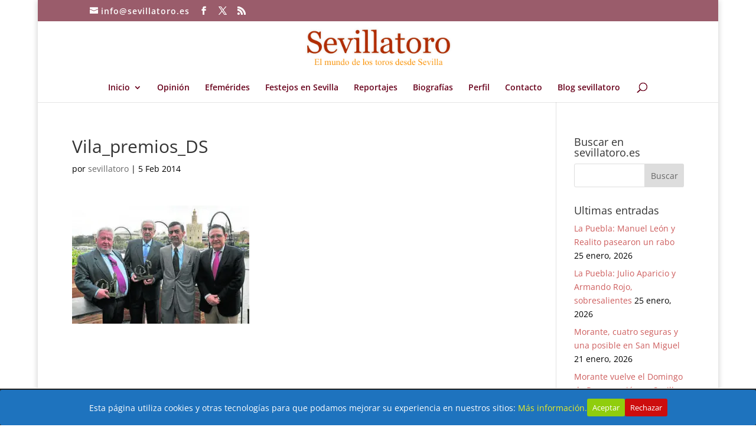

--- FILE ---
content_type: text/html; charset=UTF-8
request_url: https://sevillatoro.es/vila_premios_ds/
body_size: 122753
content:
<!DOCTYPE html>
<html lang="es">
<head>
	<meta charset="UTF-8" />
<meta http-equiv="X-UA-Compatible" content="IE=edge">
	<link rel="pingback" href="https://sevillatoro.es/xmlrpc.php" />

	<script type="text/javascript">
		document.documentElement.className = 'js';
	</script>

	<title>Vila_premios_DS | sevillatoro.es</title>
<link rel="preconnect" href="https://fonts.gstatic.com" crossorigin /><style id="et-divi-open-sans-inline-css">/* Original: https://fonts.googleapis.com/css?family=Open+Sans:300italic,400italic,600italic,700italic,800italic,400,300,600,700,800&#038;subset=cyrillic,cyrillic-ext,greek,greek-ext,hebrew,latin,latin-ext,vietnamese&#038;display=swap *//* User Agent: Mozilla/5.0 (Unknown; Linux x86_64) AppleWebKit/538.1 (KHTML, like Gecko) Safari/538.1 Daum/4.1 */@font-face {font-family: 'Open Sans';font-style: italic;font-weight: 300;font-stretch: normal;font-display: swap;src: url(https://fonts.gstatic.com/s/opensans/v44/memQYaGs126MiZpBA-UFUIcVXSCEkx2cmqvXlWq8tWZ0Pw86hd0Rk5hkaVc.ttf) format('truetype');}@font-face {font-family: 'Open Sans';font-style: italic;font-weight: 400;font-stretch: normal;font-display: swap;src: url(https://fonts.gstatic.com/s/opensans/v44/memQYaGs126MiZpBA-UFUIcVXSCEkx2cmqvXlWq8tWZ0Pw86hd0Rk8ZkaVc.ttf) format('truetype');}@font-face {font-family: 'Open Sans';font-style: italic;font-weight: 600;font-stretch: normal;font-display: swap;src: url(https://fonts.gstatic.com/s/opensans/v44/memQYaGs126MiZpBA-UFUIcVXSCEkx2cmqvXlWq8tWZ0Pw86hd0RkxhjaVc.ttf) format('truetype');}@font-face {font-family: 'Open Sans';font-style: italic;font-weight: 700;font-stretch: normal;font-display: swap;src: url(https://fonts.gstatic.com/s/opensans/v44/memQYaGs126MiZpBA-UFUIcVXSCEkx2cmqvXlWq8tWZ0Pw86hd0RkyFjaVc.ttf) format('truetype');}@font-face {font-family: 'Open Sans';font-style: italic;font-weight: 800;font-stretch: normal;font-display: swap;src: url(https://fonts.gstatic.com/s/opensans/v44/memQYaGs126MiZpBA-UFUIcVXSCEkx2cmqvXlWq8tWZ0Pw86hd0Rk0ZjaVc.ttf) format('truetype');}@font-face {font-family: 'Open Sans';font-style: normal;font-weight: 300;font-stretch: normal;font-display: swap;src: url(https://fonts.gstatic.com/s/opensans/v44/memSYaGs126MiZpBA-UvWbX2vVnXBbObj2OVZyOOSr4dVJWUgsiH0C4n.ttf) format('truetype');}@font-face {font-family: 'Open Sans';font-style: normal;font-weight: 400;font-stretch: normal;font-display: swap;src: url(https://fonts.gstatic.com/s/opensans/v44/memSYaGs126MiZpBA-UvWbX2vVnXBbObj2OVZyOOSr4dVJWUgsjZ0C4n.ttf) format('truetype');}@font-face {font-family: 'Open Sans';font-style: normal;font-weight: 600;font-stretch: normal;font-display: swap;src: url(https://fonts.gstatic.com/s/opensans/v44/memSYaGs126MiZpBA-UvWbX2vVnXBbObj2OVZyOOSr4dVJWUgsgH1y4n.ttf) format('truetype');}@font-face {font-family: 'Open Sans';font-style: normal;font-weight: 700;font-stretch: normal;font-display: swap;src: url(https://fonts.gstatic.com/s/opensans/v44/memSYaGs126MiZpBA-UvWbX2vVnXBbObj2OVZyOOSr4dVJWUgsg-1y4n.ttf) format('truetype');}@font-face {font-family: 'Open Sans';font-style: normal;font-weight: 800;font-stretch: normal;font-display: swap;src: url(https://fonts.gstatic.com/s/opensans/v44/memSYaGs126MiZpBA-UvWbX2vVnXBbObj2OVZyOOSr4dVJWUgshZ1y4n.ttf) format('truetype');}/* User Agent: Mozilla/5.0 (Windows NT 6.1; WOW64; rv:27.0) Gecko/20100101 Firefox/27.0 */@font-face {font-family: 'Open Sans';font-style: italic;font-weight: 300;font-stretch: normal;font-display: swap;src: url(https://fonts.gstatic.com/l/font?kit=memQYaGs126MiZpBA-UFUIcVXSCEkx2cmqvXlWq8tWZ0Pw86hd0Rk5hkaVQ&skey=743457fe2cc29280&v=v44) format('woff');}@font-face {font-family: 'Open Sans';font-style: italic;font-weight: 400;font-stretch: normal;font-display: swap;src: url(https://fonts.gstatic.com/l/font?kit=memQYaGs126MiZpBA-UFUIcVXSCEkx2cmqvXlWq8tWZ0Pw86hd0Rk8ZkaVQ&skey=743457fe2cc29280&v=v44) format('woff');}@font-face {font-family: 'Open Sans';font-style: italic;font-weight: 600;font-stretch: normal;font-display: swap;src: url(https://fonts.gstatic.com/l/font?kit=memQYaGs126MiZpBA-UFUIcVXSCEkx2cmqvXlWq8tWZ0Pw86hd0RkxhjaVQ&skey=743457fe2cc29280&v=v44) format('woff');}@font-face {font-family: 'Open Sans';font-style: italic;font-weight: 700;font-stretch: normal;font-display: swap;src: url(https://fonts.gstatic.com/l/font?kit=memQYaGs126MiZpBA-UFUIcVXSCEkx2cmqvXlWq8tWZ0Pw86hd0RkyFjaVQ&skey=743457fe2cc29280&v=v44) format('woff');}@font-face {font-family: 'Open Sans';font-style: italic;font-weight: 800;font-stretch: normal;font-display: swap;src: url(https://fonts.gstatic.com/l/font?kit=memQYaGs126MiZpBA-UFUIcVXSCEkx2cmqvXlWq8tWZ0Pw86hd0Rk0ZjaVQ&skey=743457fe2cc29280&v=v44) format('woff');}@font-face {font-family: 'Open Sans';font-style: normal;font-weight: 300;font-stretch: normal;font-display: swap;src: url(https://fonts.gstatic.com/l/font?kit=memSYaGs126MiZpBA-UvWbX2vVnXBbObj2OVZyOOSr4dVJWUgsiH0C4k&skey=62c1cbfccc78b4b2&v=v44) format('woff');}@font-face {font-family: 'Open Sans';font-style: normal;font-weight: 400;font-stretch: normal;font-display: swap;src: url(https://fonts.gstatic.com/l/font?kit=memSYaGs126MiZpBA-UvWbX2vVnXBbObj2OVZyOOSr4dVJWUgsjZ0C4k&skey=62c1cbfccc78b4b2&v=v44) format('woff');}@font-face {font-family: 'Open Sans';font-style: normal;font-weight: 600;font-stretch: normal;font-display: swap;src: url(https://fonts.gstatic.com/l/font?kit=memSYaGs126MiZpBA-UvWbX2vVnXBbObj2OVZyOOSr4dVJWUgsgH1y4k&skey=62c1cbfccc78b4b2&v=v44) format('woff');}@font-face {font-family: 'Open Sans';font-style: normal;font-weight: 700;font-stretch: normal;font-display: swap;src: url(https://fonts.gstatic.com/l/font?kit=memSYaGs126MiZpBA-UvWbX2vVnXBbObj2OVZyOOSr4dVJWUgsg-1y4k&skey=62c1cbfccc78b4b2&v=v44) format('woff');}@font-face {font-family: 'Open Sans';font-style: normal;font-weight: 800;font-stretch: normal;font-display: swap;src: url(https://fonts.gstatic.com/l/font?kit=memSYaGs126MiZpBA-UvWbX2vVnXBbObj2OVZyOOSr4dVJWUgshZ1y4k&skey=62c1cbfccc78b4b2&v=v44) format('woff');}/* User Agent: Mozilla/5.0 (Windows NT 6.3; rv:39.0) Gecko/20100101 Firefox/39.0 */@font-face {font-family: 'Open Sans';font-style: italic;font-weight: 300;font-stretch: normal;font-display: swap;src: url(https://fonts.gstatic.com/s/opensans/v44/memQYaGs126MiZpBA-UFUIcVXSCEkx2cmqvXlWq8tWZ0Pw86hd0Rk5hkaVI.woff2) format('woff2');}@font-face {font-family: 'Open Sans';font-style: italic;font-weight: 400;font-stretch: normal;font-display: swap;src: url(https://fonts.gstatic.com/s/opensans/v44/memQYaGs126MiZpBA-UFUIcVXSCEkx2cmqvXlWq8tWZ0Pw86hd0Rk8ZkaVI.woff2) format('woff2');}@font-face {font-family: 'Open Sans';font-style: italic;font-weight: 600;font-stretch: normal;font-display: swap;src: url(https://fonts.gstatic.com/s/opensans/v44/memQYaGs126MiZpBA-UFUIcVXSCEkx2cmqvXlWq8tWZ0Pw86hd0RkxhjaVI.woff2) format('woff2');}@font-face {font-family: 'Open Sans';font-style: italic;font-weight: 700;font-stretch: normal;font-display: swap;src: url(https://fonts.gstatic.com/s/opensans/v44/memQYaGs126MiZpBA-UFUIcVXSCEkx2cmqvXlWq8tWZ0Pw86hd0RkyFjaVI.woff2) format('woff2');}@font-face {font-family: 'Open Sans';font-style: italic;font-weight: 800;font-stretch: normal;font-display: swap;src: url(https://fonts.gstatic.com/s/opensans/v44/memQYaGs126MiZpBA-UFUIcVXSCEkx2cmqvXlWq8tWZ0Pw86hd0Rk0ZjaVI.woff2) format('woff2');}@font-face {font-family: 'Open Sans';font-style: normal;font-weight: 300;font-stretch: normal;font-display: swap;src: url(https://fonts.gstatic.com/s/opensans/v44/memSYaGs126MiZpBA-UvWbX2vVnXBbObj2OVZyOOSr4dVJWUgsiH0C4i.woff2) format('woff2');}@font-face {font-family: 'Open Sans';font-style: normal;font-weight: 400;font-stretch: normal;font-display: swap;src: url(https://fonts.gstatic.com/s/opensans/v44/memSYaGs126MiZpBA-UvWbX2vVnXBbObj2OVZyOOSr4dVJWUgsjZ0C4i.woff2) format('woff2');}@font-face {font-family: 'Open Sans';font-style: normal;font-weight: 600;font-stretch: normal;font-display: swap;src: url(https://fonts.gstatic.com/s/opensans/v44/memSYaGs126MiZpBA-UvWbX2vVnXBbObj2OVZyOOSr4dVJWUgsgH1y4i.woff2) format('woff2');}@font-face {font-family: 'Open Sans';font-style: normal;font-weight: 700;font-stretch: normal;font-display: swap;src: url(https://fonts.gstatic.com/s/opensans/v44/memSYaGs126MiZpBA-UvWbX2vVnXBbObj2OVZyOOSr4dVJWUgsg-1y4i.woff2) format('woff2');}@font-face {font-family: 'Open Sans';font-style: normal;font-weight: 800;font-stretch: normal;font-display: swap;src: url(https://fonts.gstatic.com/s/opensans/v44/memSYaGs126MiZpBA-UvWbX2vVnXBbObj2OVZyOOSr4dVJWUgshZ1y4i.woff2) format('woff2');}</style><meta name='robots' content='max-image-preview:large' />
<script type="text/javascript">
			let jqueryParams=[],jQuery=function(r){return jqueryParams=[...jqueryParams,r],jQuery},$=function(r){return jqueryParams=[...jqueryParams,r],$};window.jQuery=jQuery,window.$=jQuery;let customHeadScripts=!1;jQuery.fn=jQuery.prototype={},$.fn=jQuery.prototype={},jQuery.noConflict=function(r){if(window.jQuery)return jQuery=window.jQuery,$=window.jQuery,customHeadScripts=!0,jQuery.noConflict},jQuery.ready=function(r){jqueryParams=[...jqueryParams,r]},$.ready=function(r){jqueryParams=[...jqueryParams,r]},jQuery.load=function(r){jqueryParams=[...jqueryParams,r]},$.load=function(r){jqueryParams=[...jqueryParams,r]},jQuery.fn.ready=function(r){jqueryParams=[...jqueryParams,r]},$.fn.ready=function(r){jqueryParams=[...jqueryParams,r]};</script><link rel='dns-prefetch' href='//stats.wp.com' />
<link rel='dns-prefetch' href='//v0.wordpress.com' />
<link rel='dns-prefetch' href='//widgets.wp.com' />
<link rel='dns-prefetch' href='//s0.wp.com' />
<link rel='dns-prefetch' href='//0.gravatar.com' />
<link rel='dns-prefetch' href='//1.gravatar.com' />
<link rel='dns-prefetch' href='//2.gravatar.com' />
<link rel='preconnect' href='//i0.wp.com' />
<link rel='preconnect' href='//c0.wp.com' />
<link rel="alternate" type="application/rss+xml" title="sevillatoro.es &raquo; Feed" href="https://sevillatoro.es/feed/" />
<link rel="alternate" type="application/rss+xml" title="sevillatoro.es &raquo; Feed de los comentarios" href="https://sevillatoro.es/comments/feed/" />
<link rel="alternate" type="application/rss+xml" title="sevillatoro.es &raquo; Comentario Vila_premios_DS del feed" href="https://sevillatoro.es/feed/?attachment_id=2486" />
<meta content="Divi v.4.27.4" name="generator"/><link rel='stylesheet' id='wp-block-library-css' href='https://c0.wp.com/c/6.8.3/wp-includes/css/dist/block-library/style.min.css' type='text/css' media='all' />
<style id='wp-block-library-theme-inline-css' type='text/css'>
.wp-block-audio :where(figcaption){color:#555;font-size:13px;text-align:center}.is-dark-theme .wp-block-audio :where(figcaption){color:#ffffffa6}.wp-block-audio{margin:0 0 1em}.wp-block-code{border:1px solid #ccc;border-radius:4px;font-family:Menlo,Consolas,monaco,monospace;padding:.8em 1em}.wp-block-embed :where(figcaption){color:#555;font-size:13px;text-align:center}.is-dark-theme .wp-block-embed :where(figcaption){color:#ffffffa6}.wp-block-embed{margin:0 0 1em}.blocks-gallery-caption{color:#555;font-size:13px;text-align:center}.is-dark-theme .blocks-gallery-caption{color:#ffffffa6}:root :where(.wp-block-image figcaption){color:#555;font-size:13px;text-align:center}.is-dark-theme :root :where(.wp-block-image figcaption){color:#ffffffa6}.wp-block-image{margin:0 0 1em}.wp-block-pullquote{border-bottom:4px solid;border-top:4px solid;color:currentColor;margin-bottom:1.75em}.wp-block-pullquote cite,.wp-block-pullquote footer,.wp-block-pullquote__citation{color:currentColor;font-size:.8125em;font-style:normal;text-transform:uppercase}.wp-block-quote{border-left:.25em solid;margin:0 0 1.75em;padding-left:1em}.wp-block-quote cite,.wp-block-quote footer{color:currentColor;font-size:.8125em;font-style:normal;position:relative}.wp-block-quote:where(.has-text-align-right){border-left:none;border-right:.25em solid;padding-left:0;padding-right:1em}.wp-block-quote:where(.has-text-align-center){border:none;padding-left:0}.wp-block-quote.is-large,.wp-block-quote.is-style-large,.wp-block-quote:where(.is-style-plain){border:none}.wp-block-search .wp-block-search__label{font-weight:700}.wp-block-search__button{border:1px solid #ccc;padding:.375em .625em}:where(.wp-block-group.has-background){padding:1.25em 2.375em}.wp-block-separator.has-css-opacity{opacity:.4}.wp-block-separator{border:none;border-bottom:2px solid;margin-left:auto;margin-right:auto}.wp-block-separator.has-alpha-channel-opacity{opacity:1}.wp-block-separator:not(.is-style-wide):not(.is-style-dots){width:100px}.wp-block-separator.has-background:not(.is-style-dots){border-bottom:none;height:1px}.wp-block-separator.has-background:not(.is-style-wide):not(.is-style-dots){height:2px}.wp-block-table{margin:0 0 1em}.wp-block-table td,.wp-block-table th{word-break:normal}.wp-block-table :where(figcaption){color:#555;font-size:13px;text-align:center}.is-dark-theme .wp-block-table :where(figcaption){color:#ffffffa6}.wp-block-video :where(figcaption){color:#555;font-size:13px;text-align:center}.is-dark-theme .wp-block-video :where(figcaption){color:#ffffffa6}.wp-block-video{margin:0 0 1em}:root :where(.wp-block-template-part.has-background){margin-bottom:0;margin-top:0;padding:1.25em 2.375em}
</style>
<link rel='stylesheet' id='mediaelement-css' href='https://c0.wp.com/c/6.8.3/wp-includes/js/mediaelement/mediaelementplayer-legacy.min.css' type='text/css' media='all' />
<link rel='stylesheet' id='wp-mediaelement-css' href='https://c0.wp.com/c/6.8.3/wp-includes/js/mediaelement/wp-mediaelement.min.css' type='text/css' media='all' />
<style id='jetpack-sharing-buttons-style-inline-css' type='text/css'>
.jetpack-sharing-buttons__services-list{display:flex;flex-direction:row;flex-wrap:wrap;gap:0;list-style-type:none;margin:5px;padding:0}.jetpack-sharing-buttons__services-list.has-small-icon-size{font-size:12px}.jetpack-sharing-buttons__services-list.has-normal-icon-size{font-size:16px}.jetpack-sharing-buttons__services-list.has-large-icon-size{font-size:24px}.jetpack-sharing-buttons__services-list.has-huge-icon-size{font-size:36px}@media print{.jetpack-sharing-buttons__services-list{display:none!important}}.editor-styles-wrapper .wp-block-jetpack-sharing-buttons{gap:0;padding-inline-start:0}ul.jetpack-sharing-buttons__services-list.has-background{padding:1.25em 2.375em}
</style>
<style id='global-styles-inline-css' type='text/css'>
:root{--wp--preset--aspect-ratio--square: 1;--wp--preset--aspect-ratio--4-3: 4/3;--wp--preset--aspect-ratio--3-4: 3/4;--wp--preset--aspect-ratio--3-2: 3/2;--wp--preset--aspect-ratio--2-3: 2/3;--wp--preset--aspect-ratio--16-9: 16/9;--wp--preset--aspect-ratio--9-16: 9/16;--wp--preset--color--black: #000000;--wp--preset--color--cyan-bluish-gray: #abb8c3;--wp--preset--color--white: #ffffff;--wp--preset--color--pale-pink: #f78da7;--wp--preset--color--vivid-red: #cf2e2e;--wp--preset--color--luminous-vivid-orange: #ff6900;--wp--preset--color--luminous-vivid-amber: #fcb900;--wp--preset--color--light-green-cyan: #7bdcb5;--wp--preset--color--vivid-green-cyan: #00d084;--wp--preset--color--pale-cyan-blue: #8ed1fc;--wp--preset--color--vivid-cyan-blue: #0693e3;--wp--preset--color--vivid-purple: #9b51e0;--wp--preset--gradient--vivid-cyan-blue-to-vivid-purple: linear-gradient(135deg,rgba(6,147,227,1) 0%,rgb(155,81,224) 100%);--wp--preset--gradient--light-green-cyan-to-vivid-green-cyan: linear-gradient(135deg,rgb(122,220,180) 0%,rgb(0,208,130) 100%);--wp--preset--gradient--luminous-vivid-amber-to-luminous-vivid-orange: linear-gradient(135deg,rgba(252,185,0,1) 0%,rgba(255,105,0,1) 100%);--wp--preset--gradient--luminous-vivid-orange-to-vivid-red: linear-gradient(135deg,rgba(255,105,0,1) 0%,rgb(207,46,46) 100%);--wp--preset--gradient--very-light-gray-to-cyan-bluish-gray: linear-gradient(135deg,rgb(238,238,238) 0%,rgb(169,184,195) 100%);--wp--preset--gradient--cool-to-warm-spectrum: linear-gradient(135deg,rgb(74,234,220) 0%,rgb(151,120,209) 20%,rgb(207,42,186) 40%,rgb(238,44,130) 60%,rgb(251,105,98) 80%,rgb(254,248,76) 100%);--wp--preset--gradient--blush-light-purple: linear-gradient(135deg,rgb(255,206,236) 0%,rgb(152,150,240) 100%);--wp--preset--gradient--blush-bordeaux: linear-gradient(135deg,rgb(254,205,165) 0%,rgb(254,45,45) 50%,rgb(107,0,62) 100%);--wp--preset--gradient--luminous-dusk: linear-gradient(135deg,rgb(255,203,112) 0%,rgb(199,81,192) 50%,rgb(65,88,208) 100%);--wp--preset--gradient--pale-ocean: linear-gradient(135deg,rgb(255,245,203) 0%,rgb(182,227,212) 50%,rgb(51,167,181) 100%);--wp--preset--gradient--electric-grass: linear-gradient(135deg,rgb(202,248,128) 0%,rgb(113,206,126) 100%);--wp--preset--gradient--midnight: linear-gradient(135deg,rgb(2,3,129) 0%,rgb(40,116,252) 100%);--wp--preset--font-size--small: 13px;--wp--preset--font-size--medium: 20px;--wp--preset--font-size--large: 36px;--wp--preset--font-size--x-large: 42px;--wp--preset--spacing--20: 0.44rem;--wp--preset--spacing--30: 0.67rem;--wp--preset--spacing--40: 1rem;--wp--preset--spacing--50: 1.5rem;--wp--preset--spacing--60: 2.25rem;--wp--preset--spacing--70: 3.38rem;--wp--preset--spacing--80: 5.06rem;--wp--preset--shadow--natural: 6px 6px 9px rgba(0, 0, 0, 0.2);--wp--preset--shadow--deep: 12px 12px 50px rgba(0, 0, 0, 0.4);--wp--preset--shadow--sharp: 6px 6px 0px rgba(0, 0, 0, 0.2);--wp--preset--shadow--outlined: 6px 6px 0px -3px rgba(255, 255, 255, 1), 6px 6px rgba(0, 0, 0, 1);--wp--preset--shadow--crisp: 6px 6px 0px rgba(0, 0, 0, 1);}:root { --wp--style--global--content-size: 823px;--wp--style--global--wide-size: 1080px; }:where(body) { margin: 0; }.wp-site-blocks > .alignleft { float: left; margin-right: 2em; }.wp-site-blocks > .alignright { float: right; margin-left: 2em; }.wp-site-blocks > .aligncenter { justify-content: center; margin-left: auto; margin-right: auto; }:where(.is-layout-flex){gap: 0.5em;}:where(.is-layout-grid){gap: 0.5em;}.is-layout-flow > .alignleft{float: left;margin-inline-start: 0;margin-inline-end: 2em;}.is-layout-flow > .alignright{float: right;margin-inline-start: 2em;margin-inline-end: 0;}.is-layout-flow > .aligncenter{margin-left: auto !important;margin-right: auto !important;}.is-layout-constrained > .alignleft{float: left;margin-inline-start: 0;margin-inline-end: 2em;}.is-layout-constrained > .alignright{float: right;margin-inline-start: 2em;margin-inline-end: 0;}.is-layout-constrained > .aligncenter{margin-left: auto !important;margin-right: auto !important;}.is-layout-constrained > :where(:not(.alignleft):not(.alignright):not(.alignfull)){max-width: var(--wp--style--global--content-size);margin-left: auto !important;margin-right: auto !important;}.is-layout-constrained > .alignwide{max-width: var(--wp--style--global--wide-size);}body .is-layout-flex{display: flex;}.is-layout-flex{flex-wrap: wrap;align-items: center;}.is-layout-flex > :is(*, div){margin: 0;}body .is-layout-grid{display: grid;}.is-layout-grid > :is(*, div){margin: 0;}body{padding-top: 0px;padding-right: 0px;padding-bottom: 0px;padding-left: 0px;}:root :where(.wp-element-button, .wp-block-button__link){background-color: #32373c;border-width: 0;color: #fff;font-family: inherit;font-size: inherit;line-height: inherit;padding: calc(0.667em + 2px) calc(1.333em + 2px);text-decoration: none;}.has-black-color{color: var(--wp--preset--color--black) !important;}.has-cyan-bluish-gray-color{color: var(--wp--preset--color--cyan-bluish-gray) !important;}.has-white-color{color: var(--wp--preset--color--white) !important;}.has-pale-pink-color{color: var(--wp--preset--color--pale-pink) !important;}.has-vivid-red-color{color: var(--wp--preset--color--vivid-red) !important;}.has-luminous-vivid-orange-color{color: var(--wp--preset--color--luminous-vivid-orange) !important;}.has-luminous-vivid-amber-color{color: var(--wp--preset--color--luminous-vivid-amber) !important;}.has-light-green-cyan-color{color: var(--wp--preset--color--light-green-cyan) !important;}.has-vivid-green-cyan-color{color: var(--wp--preset--color--vivid-green-cyan) !important;}.has-pale-cyan-blue-color{color: var(--wp--preset--color--pale-cyan-blue) !important;}.has-vivid-cyan-blue-color{color: var(--wp--preset--color--vivid-cyan-blue) !important;}.has-vivid-purple-color{color: var(--wp--preset--color--vivid-purple) !important;}.has-black-background-color{background-color: var(--wp--preset--color--black) !important;}.has-cyan-bluish-gray-background-color{background-color: var(--wp--preset--color--cyan-bluish-gray) !important;}.has-white-background-color{background-color: var(--wp--preset--color--white) !important;}.has-pale-pink-background-color{background-color: var(--wp--preset--color--pale-pink) !important;}.has-vivid-red-background-color{background-color: var(--wp--preset--color--vivid-red) !important;}.has-luminous-vivid-orange-background-color{background-color: var(--wp--preset--color--luminous-vivid-orange) !important;}.has-luminous-vivid-amber-background-color{background-color: var(--wp--preset--color--luminous-vivid-amber) !important;}.has-light-green-cyan-background-color{background-color: var(--wp--preset--color--light-green-cyan) !important;}.has-vivid-green-cyan-background-color{background-color: var(--wp--preset--color--vivid-green-cyan) !important;}.has-pale-cyan-blue-background-color{background-color: var(--wp--preset--color--pale-cyan-blue) !important;}.has-vivid-cyan-blue-background-color{background-color: var(--wp--preset--color--vivid-cyan-blue) !important;}.has-vivid-purple-background-color{background-color: var(--wp--preset--color--vivid-purple) !important;}.has-black-border-color{border-color: var(--wp--preset--color--black) !important;}.has-cyan-bluish-gray-border-color{border-color: var(--wp--preset--color--cyan-bluish-gray) !important;}.has-white-border-color{border-color: var(--wp--preset--color--white) !important;}.has-pale-pink-border-color{border-color: var(--wp--preset--color--pale-pink) !important;}.has-vivid-red-border-color{border-color: var(--wp--preset--color--vivid-red) !important;}.has-luminous-vivid-orange-border-color{border-color: var(--wp--preset--color--luminous-vivid-orange) !important;}.has-luminous-vivid-amber-border-color{border-color: var(--wp--preset--color--luminous-vivid-amber) !important;}.has-light-green-cyan-border-color{border-color: var(--wp--preset--color--light-green-cyan) !important;}.has-vivid-green-cyan-border-color{border-color: var(--wp--preset--color--vivid-green-cyan) !important;}.has-pale-cyan-blue-border-color{border-color: var(--wp--preset--color--pale-cyan-blue) !important;}.has-vivid-cyan-blue-border-color{border-color: var(--wp--preset--color--vivid-cyan-blue) !important;}.has-vivid-purple-border-color{border-color: var(--wp--preset--color--vivid-purple) !important;}.has-vivid-cyan-blue-to-vivid-purple-gradient-background{background: var(--wp--preset--gradient--vivid-cyan-blue-to-vivid-purple) !important;}.has-light-green-cyan-to-vivid-green-cyan-gradient-background{background: var(--wp--preset--gradient--light-green-cyan-to-vivid-green-cyan) !important;}.has-luminous-vivid-amber-to-luminous-vivid-orange-gradient-background{background: var(--wp--preset--gradient--luminous-vivid-amber-to-luminous-vivid-orange) !important;}.has-luminous-vivid-orange-to-vivid-red-gradient-background{background: var(--wp--preset--gradient--luminous-vivid-orange-to-vivid-red) !important;}.has-very-light-gray-to-cyan-bluish-gray-gradient-background{background: var(--wp--preset--gradient--very-light-gray-to-cyan-bluish-gray) !important;}.has-cool-to-warm-spectrum-gradient-background{background: var(--wp--preset--gradient--cool-to-warm-spectrum) !important;}.has-blush-light-purple-gradient-background{background: var(--wp--preset--gradient--blush-light-purple) !important;}.has-blush-bordeaux-gradient-background{background: var(--wp--preset--gradient--blush-bordeaux) !important;}.has-luminous-dusk-gradient-background{background: var(--wp--preset--gradient--luminous-dusk) !important;}.has-pale-ocean-gradient-background{background: var(--wp--preset--gradient--pale-ocean) !important;}.has-electric-grass-gradient-background{background: var(--wp--preset--gradient--electric-grass) !important;}.has-midnight-gradient-background{background: var(--wp--preset--gradient--midnight) !important;}.has-small-font-size{font-size: var(--wp--preset--font-size--small) !important;}.has-medium-font-size{font-size: var(--wp--preset--font-size--medium) !important;}.has-large-font-size{font-size: var(--wp--preset--font-size--large) !important;}.has-x-large-font-size{font-size: var(--wp--preset--font-size--x-large) !important;}
:where(.wp-block-post-template.is-layout-flex){gap: 1.25em;}:where(.wp-block-post-template.is-layout-grid){gap: 1.25em;}
:where(.wp-block-columns.is-layout-flex){gap: 2em;}:where(.wp-block-columns.is-layout-grid){gap: 2em;}
:root :where(.wp-block-pullquote){font-size: 1.5em;line-height: 1.6;}
</style>
<link rel='stylesheet' id='cookie-consent-style-css' href='https://sevillatoro.es/wp-content/plugins/click-datos-lopd/assets/css/style.css?ver=6.8.3' type='text/css' media='all' />
<link rel='stylesheet' id='jetpack_likes-css' href='https://c0.wp.com/p/jetpack/15.2/modules/likes/style.css' type='text/css' media='all' />
<style id='divi-style-inline-inline-css' type='text/css'>
/*!
Theme Name: Divi
Theme URI: http://www.elegantthemes.com/gallery/divi/
Version: 4.27.4
Description: Smart. Flexible. Beautiful. Divi is the most powerful theme in our collection.
Author: Elegant Themes
Author URI: http://www.elegantthemes.com
License: GNU General Public License v2
License URI: http://www.gnu.org/licenses/gpl-2.0.html
*/

a,abbr,acronym,address,applet,b,big,blockquote,body,center,cite,code,dd,del,dfn,div,dl,dt,em,fieldset,font,form,h1,h2,h3,h4,h5,h6,html,i,iframe,img,ins,kbd,label,legend,li,object,ol,p,pre,q,s,samp,small,span,strike,strong,sub,sup,tt,u,ul,var{margin:0;padding:0;border:0;outline:0;font-size:100%;-ms-text-size-adjust:100%;-webkit-text-size-adjust:100%;vertical-align:baseline;background:transparent}body{line-height:1}ol,ul{list-style:none}blockquote,q{quotes:none}blockquote:after,blockquote:before,q:after,q:before{content:"";content:none}blockquote{margin:20px 0 30px;border-left:5px solid;padding-left:20px}:focus{outline:0}del{text-decoration:line-through}pre{overflow:auto;padding:10px}figure{margin:0}table{border-collapse:collapse;border-spacing:0}article,aside,footer,header,hgroup,nav,section{display:block}body{font-family:Open Sans,Arial,sans-serif;font-size:14px;color:#666;background-color:#fff;line-height:1.7em;font-weight:500;-webkit-font-smoothing:antialiased;-moz-osx-font-smoothing:grayscale}body.page-template-page-template-blank-php #page-container{padding-top:0!important}body.et_cover_background{background-size:cover!important;background-position:top!important;background-repeat:no-repeat!important;background-attachment:fixed}a{color:#2ea3f2}a,a:hover{text-decoration:none}p{padding-bottom:1em}p:not(.has-background):last-of-type{padding-bottom:0}p.et_normal_padding{padding-bottom:1em}strong{font-weight:700}cite,em,i{font-style:italic}code,pre{font-family:Courier New,monospace;margin-bottom:10px}ins{text-decoration:none}sub,sup{height:0;line-height:1;position:relative;vertical-align:baseline}sup{bottom:.8em}sub{top:.3em}dl{margin:0 0 1.5em}dl dt{font-weight:700}dd{margin-left:1.5em}blockquote p{padding-bottom:0}embed,iframe,object,video{max-width:100%}h1,h2,h3,h4,h5,h6{color:#333;padding-bottom:10px;line-height:1em;font-weight:500}h1 a,h2 a,h3 a,h4 a,h5 a,h6 a{color:inherit}h1{font-size:30px}h2{font-size:26px}h3{font-size:22px}h4{font-size:18px}h5{font-size:16px}h6{font-size:14px}input{-webkit-appearance:none}input[type=checkbox]{-webkit-appearance:checkbox}input[type=radio]{-webkit-appearance:radio}input.text,input.title,input[type=email],input[type=password],input[type=tel],input[type=text],select,textarea{background-color:#fff;border:1px solid #bbb;padding:2px;color:#4e4e4e}input.text:focus,input.title:focus,input[type=text]:focus,select:focus,textarea:focus{border-color:#2d3940;color:#3e3e3e}input.text,input.title,input[type=text],select,textarea{margin:0}textarea{padding:4px}button,input,select,textarea{font-family:inherit}img{max-width:100%;height:auto}.clear{clear:both}br.clear{margin:0;padding:0}.pagination{clear:both}#et_search_icon:hover,.et-social-icon a:hover,.et_password_protected_form .et_submit_button,.form-submit .et_pb_buttontton.alt.disabled,.nav-single a,.posted_in a{color:#2ea3f2}.et-search-form,blockquote{border-color:#2ea3f2}#main-content{background-color:#fff}.container{width:80%;max-width:1080px;margin:auto;position:relative}body:not(.et-tb) #main-content .container,body:not(.et-tb-has-header) #main-content .container{padding-top:58px}.et_full_width_page #main-content .container:before{display:none}.main_title{margin-bottom:20px}.et_password_protected_form .et_submit_button:hover,.form-submit .et_pb_button:hover{background:rgba(0,0,0,.05)}.et_button_icon_visible .et_pb_button{padding-right:2em;padding-left:.7em}.et_button_icon_visible .et_pb_button:after{opacity:1;margin-left:0}.et_button_left .et_pb_button:hover:after{left:.15em}.et_button_left .et_pb_button:after{margin-left:0;left:1em}.et_button_icon_visible.et_button_left .et_pb_button,.et_button_left .et_pb_button:hover,.et_button_left .et_pb_module .et_pb_button:hover{padding-left:2em;padding-right:.7em}.et_button_icon_visible.et_button_left .et_pb_button:after,.et_button_left .et_pb_button:hover:after{left:.15em}.et_password_protected_form .et_submit_button:hover,.form-submit .et_pb_button:hover{padding:.3em 1em}.et_button_no_icon .et_pb_button:after{display:none}.et_button_no_icon.et_button_icon_visible.et_button_left .et_pb_button,.et_button_no_icon.et_button_left .et_pb_button:hover,.et_button_no_icon .et_pb_button,.et_button_no_icon .et_pb_button:hover{padding:.3em 1em!important}.et_button_custom_icon .et_pb_button:after{line-height:1.7em}.et_button_custom_icon.et_button_icon_visible .et_pb_button:after,.et_button_custom_icon .et_pb_button:hover:after{margin-left:.3em}#left-area .post_format-post-format-gallery .wp-block-gallery:first-of-type{padding:0;margin-bottom:-16px}.entry-content table:not(.variations){border:1px solid #eee;margin:0 0 15px;text-align:left;width:100%}.entry-content thead th,.entry-content tr th{color:#555;font-weight:700;padding:9px 24px}.entry-content tr td{border-top:1px solid #eee;padding:6px 24px}#left-area ul,.entry-content ul,.et-l--body ul,.et-l--footer ul,.et-l--header ul{list-style-type:disc;padding:0 0 23px 1em;line-height:26px}#left-area ol,.entry-content ol,.et-l--body ol,.et-l--footer ol,.et-l--header ol{list-style-type:decimal;list-style-position:inside;padding:0 0 23px;line-height:26px}#left-area ul li ul,.entry-content ul li ol{padding:2px 0 2px 20px}#left-area ol li ul,.entry-content ol li ol,.et-l--body ol li ol,.et-l--footer ol li ol,.et-l--header ol li ol{padding:2px 0 2px 35px}#left-area ul.wp-block-gallery{display:-webkit-box;display:-ms-flexbox;display:flex;-ms-flex-wrap:wrap;flex-wrap:wrap;list-style-type:none;padding:0}#left-area ul.products{padding:0!important;line-height:1.7!important;list-style:none!important}.gallery-item a{display:block}.gallery-caption,.gallery-item a{width:90%}#wpadminbar{z-index:100001}#left-area .post-meta{font-size:14px;padding-bottom:15px}#left-area .post-meta a{text-decoration:none;color:#666}#left-area .et_featured_image{padding-bottom:7px}.single .post{padding-bottom:25px}body.single .et_audio_content{margin-bottom:-6px}.nav-single a{text-decoration:none;color:#2ea3f2;font-size:14px;font-weight:400}.nav-previous{float:left}.nav-next{float:right}.et_password_protected_form p input{background-color:#eee;border:none!important;width:100%!important;border-radius:0!important;font-size:14px;color:#999!important;padding:16px!important;-webkit-box-sizing:border-box;box-sizing:border-box}.et_password_protected_form label{display:none}.et_password_protected_form .et_submit_button{font-family:inherit;display:block;float:right;margin:8px auto 0;cursor:pointer}.post-password-required p.nocomments.container{max-width:100%}.post-password-required p.nocomments.container:before{display:none}.aligncenter,div.post .new-post .aligncenter{display:block;margin-left:auto;margin-right:auto}.wp-caption{border:1px solid #ddd;text-align:center;background-color:#f3f3f3;margin-bottom:10px;max-width:96%;padding:8px}.wp-caption.alignleft{margin:0 30px 20px 0}.wp-caption.alignright{margin:0 0 20px 30px}.wp-caption img{margin:0;padding:0;border:0}.wp-caption p.wp-caption-text{font-size:12px;padding:0 4px 5px;margin:0}.alignright{float:right}.alignleft{float:left}img.alignleft{display:inline;float:left;margin-right:15px}img.alignright{display:inline;float:right;margin-left:15px}.page.et_pb_pagebuilder_layout #main-content{background-color:transparent}body #main-content .et_builder_inner_content>h1,body #main-content .et_builder_inner_content>h2,body #main-content .et_builder_inner_content>h3,body #main-content .et_builder_inner_content>h4,body #main-content .et_builder_inner_content>h5,body #main-content .et_builder_inner_content>h6{line-height:1.4em}body #main-content .et_builder_inner_content>p{line-height:1.7em}.wp-block-pullquote{margin:20px 0 30px}.wp-block-pullquote.has-background blockquote{border-left:none}.wp-block-group.has-background{padding:1.5em 1.5em .5em}@media (min-width:981px){#left-area{width:79.125%;padding-bottom:23px}#main-content .container:before{content:"";position:absolute;top:0;height:100%;width:1px;background-color:#e2e2e2}.et_full_width_page #left-area,.et_no_sidebar #left-area{float:none;width:100%!important}.et_full_width_page #left-area{padding-bottom:0}.et_no_sidebar #main-content .container:before{display:none}}@media (max-width:980px){#page-container{padding-top:80px}.et-tb #page-container,.et-tb-has-header #page-container{padding-top:0!important}#left-area,#sidebar{width:100%!important}#main-content .container:before{display:none!important}.et_full_width_page .et_gallery_item:nth-child(4n+1){clear:none}}@media print{#page-container{padding-top:0!important}}#wp-admin-bar-et-use-visual-builder a:before{font-family:ETmodules!important;content:"\e625";font-size:30px!important;width:28px;margin-top:-3px;color:#974df3!important}#wp-admin-bar-et-use-visual-builder:hover a:before{color:#fff!important}#wp-admin-bar-et-use-visual-builder:hover a,#wp-admin-bar-et-use-visual-builder a:hover{transition:background-color .5s ease;-webkit-transition:background-color .5s ease;-moz-transition:background-color .5s ease;background-color:#7e3bd0!important;color:#fff!important}* html .clearfix,:first-child+html .clearfix{zoom:1}.iphone .et_pb_section_video_bg video::-webkit-media-controls-start-playback-button{display:none!important;-webkit-appearance:none}.et_mobile_device .et_pb_section_parallax .et_pb_parallax_css{background-attachment:scroll}.et-social-facebook a.icon:before{content:"\e093"}.et-social-twitter a.icon:before{content:"\e094"}.et-social-google-plus a.icon:before{content:"\e096"}.et-social-instagram a.icon:before{content:"\e09a"}.et-social-rss a.icon:before{content:"\e09e"}.ai1ec-single-event:after{content:" ";display:table;clear:both}.evcal_event_details .evcal_evdata_cell .eventon_details_shading_bot.eventon_details_shading_bot{z-index:3}.wp-block-divi-layout{margin-bottom:1em}*{-webkit-box-sizing:border-box;box-sizing:border-box}#et-info-email:before,#et-info-phone:before,#et_search_icon:before,.comment-reply-link:after,.et-cart-info span:before,.et-pb-arrow-next:before,.et-pb-arrow-prev:before,.et-social-icon a:before,.et_audio_container .mejs-playpause-button button:before,.et_audio_container .mejs-volume-button button:before,.et_overlay:before,.et_password_protected_form .et_submit_button:after,.et_pb_button:after,.et_pb_contact_reset:after,.et_pb_contact_submit:after,.et_pb_font_icon:before,.et_pb_newsletter_button:after,.et_pb_pricing_table_button:after,.et_pb_promo_button:after,.et_pb_testimonial:before,.et_pb_toggle_title:before,.form-submit .et_pb_button:after,.mobile_menu_bar:before,a.et_pb_more_button:after{font-family:ETmodules!important;speak:none;font-style:normal;font-weight:400;-webkit-font-feature-settings:normal;font-feature-settings:normal;font-variant:normal;text-transform:none;line-height:1;-webkit-font-smoothing:antialiased;-moz-osx-font-smoothing:grayscale;text-shadow:0 0;direction:ltr}.et-pb-icon,.et_pb_custom_button_icon.et_pb_button:after,.et_pb_login .et_pb_custom_button_icon.et_pb_button:after,.et_pb_woo_custom_button_icon .button.et_pb_custom_button_icon.et_pb_button:after,.et_pb_woo_custom_button_icon .button.et_pb_custom_button_icon.et_pb_button:hover:after{content:attr(data-icon)}.et-pb-icon{font-family:ETmodules;speak:none;font-weight:400;-webkit-font-feature-settings:normal;font-feature-settings:normal;font-variant:normal;text-transform:none;line-height:1;-webkit-font-smoothing:antialiased;font-size:96px;font-style:normal;display:inline-block;-webkit-box-sizing:border-box;box-sizing:border-box;direction:ltr}#et-ajax-saving{display:none;-webkit-transition:background .3s,-webkit-box-shadow .3s;transition:background .3s,-webkit-box-shadow .3s;transition:background .3s,box-shadow .3s;transition:background .3s,box-shadow .3s,-webkit-box-shadow .3s;-webkit-box-shadow:rgba(0,139,219,.247059) 0 0 60px;box-shadow:0 0 60px rgba(0,139,219,.247059);position:fixed;top:50%;left:50%;width:50px;height:50px;background:#fff;border-radius:50px;margin:-25px 0 0 -25px;z-index:999999;text-align:center}#et-ajax-saving img{margin:9px}.et-safe-mode-indicator,.et-safe-mode-indicator:focus,.et-safe-mode-indicator:hover{-webkit-box-shadow:0 5px 10px rgba(41,196,169,.15);box-shadow:0 5px 10px rgba(41,196,169,.15);background:#29c4a9;color:#fff;font-size:14px;font-weight:600;padding:12px;line-height:16px;border-radius:3px;position:fixed;bottom:30px;right:30px;z-index:999999;text-decoration:none;font-family:Open Sans,sans-serif;-webkit-font-smoothing:antialiased;-moz-osx-font-smoothing:grayscale}.et_pb_button{font-size:20px;font-weight:500;padding:.3em 1em;line-height:1.7em!important;background-color:transparent;background-size:cover;background-position:50%;background-repeat:no-repeat;border:2px solid;border-radius:3px;-webkit-transition-duration:.2s;transition-duration:.2s;-webkit-transition-property:all!important;transition-property:all!important}.et_pb_button,.et_pb_button_inner{position:relative}.et_pb_button:hover,.et_pb_module .et_pb_button:hover{border:2px solid transparent;padding:.3em 2em .3em .7em}.et_pb_button:hover{background-color:hsla(0,0%,100%,.2)}.et_pb_bg_layout_light.et_pb_button:hover,.et_pb_bg_layout_light .et_pb_button:hover{background-color:rgba(0,0,0,.05)}.et_pb_button:after,.et_pb_button:before{font-size:32px;line-height:1em;content:"\35";opacity:0;position:absolute;margin-left:-1em;-webkit-transition:all .2s;transition:all .2s;text-transform:none;-webkit-font-feature-settings:"kern" off;font-feature-settings:"kern" off;font-variant:none;font-style:normal;font-weight:400;text-shadow:none}.et_pb_button.et_hover_enabled:hover:after,.et_pb_button.et_pb_hovered:hover:after{-webkit-transition:none!important;transition:none!important}.et_pb_button:before{display:none}.et_pb_button:hover:after{opacity:1;margin-left:0}.et_pb_column_1_3 h1,.et_pb_column_1_4 h1,.et_pb_column_1_5 h1,.et_pb_column_1_6 h1,.et_pb_column_2_5 h1{font-size:26px}.et_pb_column_1_3 h2,.et_pb_column_1_4 h2,.et_pb_column_1_5 h2,.et_pb_column_1_6 h2,.et_pb_column_2_5 h2{font-size:23px}.et_pb_column_1_3 h3,.et_pb_column_1_4 h3,.et_pb_column_1_5 h3,.et_pb_column_1_6 h3,.et_pb_column_2_5 h3{font-size:20px}.et_pb_column_1_3 h4,.et_pb_column_1_4 h4,.et_pb_column_1_5 h4,.et_pb_column_1_6 h4,.et_pb_column_2_5 h4{font-size:18px}.et_pb_column_1_3 h5,.et_pb_column_1_4 h5,.et_pb_column_1_5 h5,.et_pb_column_1_6 h5,.et_pb_column_2_5 h5{font-size:16px}.et_pb_column_1_3 h6,.et_pb_column_1_4 h6,.et_pb_column_1_5 h6,.et_pb_column_1_6 h6,.et_pb_column_2_5 h6{font-size:15px}.et_pb_bg_layout_dark,.et_pb_bg_layout_dark h1,.et_pb_bg_layout_dark h2,.et_pb_bg_layout_dark h3,.et_pb_bg_layout_dark h4,.et_pb_bg_layout_dark h5,.et_pb_bg_layout_dark h6{color:#fff!important}.et_pb_module.et_pb_text_align_left{text-align:left}.et_pb_module.et_pb_text_align_center{text-align:center}.et_pb_module.et_pb_text_align_right{text-align:right}.et_pb_module.et_pb_text_align_justified{text-align:justify}.clearfix:after{visibility:hidden;display:block;font-size:0;content:" ";clear:both;height:0}.et_pb_bg_layout_light .et_pb_more_button{color:#2ea3f2}.et_builder_inner_content{position:relative;z-index:1}header .et_builder_inner_content{z-index:2}.et_pb_css_mix_blend_mode_passthrough{mix-blend-mode:unset!important}.et_pb_image_container{margin:-20px -20px 29px}.et_pb_module_inner{position:relative}.et_hover_enabled_preview{z-index:2}.et_hover_enabled:hover{position:relative;z-index:2}.et_pb_all_tabs,.et_pb_module,.et_pb_posts_nav a,.et_pb_tab,.et_pb_with_background{position:relative;background-size:cover;background-position:50%;background-repeat:no-repeat}.et_pb_background_mask,.et_pb_background_pattern{bottom:0;left:0;position:absolute;right:0;top:0}.et_pb_background_mask{background-size:calc(100% + 2px) calc(100% + 2px);background-repeat:no-repeat;background-position:50%;overflow:hidden}.et_pb_background_pattern{background-position:0 0;background-repeat:repeat}.et_pb_with_border{position:relative;border:0 solid #333}.post-password-required .et_pb_row{padding:0;width:100%}.post-password-required .et_password_protected_form{min-height:0}body.et_pb_pagebuilder_layout.et_pb_show_title .post-password-required .et_password_protected_form h1,body:not(.et_pb_pagebuilder_layout) .post-password-required .et_password_protected_form h1{display:none}.et_pb_no_bg{padding:0!important}.et_overlay.et_pb_inline_icon:before,.et_pb_inline_icon:before{content:attr(data-icon)}.et_pb_more_button{color:inherit;text-shadow:none;text-decoration:none;display:inline-block;margin-top:20px}.et_parallax_bg_wrap{overflow:hidden;position:absolute;top:0;right:0;bottom:0;left:0}.et_parallax_bg{background-repeat:no-repeat;background-position:top;background-size:cover;position:absolute;bottom:0;left:0;width:100%;height:100%;display:block}.et_parallax_bg.et_parallax_bg__hover,.et_parallax_bg.et_parallax_bg_phone,.et_parallax_bg.et_parallax_bg_tablet,.et_parallax_gradient.et_parallax_gradient__hover,.et_parallax_gradient.et_parallax_gradient_phone,.et_parallax_gradient.et_parallax_gradient_tablet,.et_pb_section_parallax_hover:hover .et_parallax_bg:not(.et_parallax_bg__hover),.et_pb_section_parallax_hover:hover .et_parallax_gradient:not(.et_parallax_gradient__hover){display:none}.et_pb_section_parallax_hover:hover .et_parallax_bg.et_parallax_bg__hover,.et_pb_section_parallax_hover:hover .et_parallax_gradient.et_parallax_gradient__hover{display:block}.et_parallax_gradient{bottom:0;display:block;left:0;position:absolute;right:0;top:0}.et_pb_module.et_pb_section_parallax,.et_pb_posts_nav a.et_pb_section_parallax,.et_pb_tab.et_pb_section_parallax{position:relative}.et_pb_section_parallax .et_pb_parallax_css,.et_pb_slides .et_parallax_bg.et_pb_parallax_css{background-attachment:fixed}body.et-bfb .et_pb_section_parallax .et_pb_parallax_css,body.et-bfb .et_pb_slides .et_parallax_bg.et_pb_parallax_css{background-attachment:scroll;bottom:auto}.et_pb_section_parallax.et_pb_column .et_pb_module,.et_pb_section_parallax.et_pb_row .et_pb_column,.et_pb_section_parallax.et_pb_row .et_pb_module{z-index:9;position:relative}.et_pb_more_button:hover:after{opacity:1;margin-left:0}.et_pb_preload .et_pb_section_video_bg,.et_pb_preload>div{visibility:hidden}.et_pb_preload,.et_pb_section.et_pb_section_video.et_pb_preload{position:relative;background:#464646!important}.et_pb_preload:before{content:"";position:absolute;top:50%;left:50%;background:url(https://sevillatoro.es/wp-content/themes/Divi/includes/builder/styles/images/preloader.gif) no-repeat;border-radius:32px;width:32px;height:32px;margin:-16px 0 0 -16px}.box-shadow-overlay{position:absolute;top:0;left:0;width:100%;height:100%;z-index:10;pointer-events:none}.et_pb_section>.box-shadow-overlay~.et_pb_row{z-index:11}body.safari .section_has_divider{will-change:transform}.et_pb_row>.box-shadow-overlay{z-index:8}.has-box-shadow-overlay{position:relative}.et_clickable{cursor:pointer}.screen-reader-text{border:0;clip:rect(1px,1px,1px,1px);-webkit-clip-path:inset(50%);clip-path:inset(50%);height:1px;margin:-1px;overflow:hidden;padding:0;position:absolute!important;width:1px;word-wrap:normal!important}.et_multi_view_hidden,.et_multi_view_hidden_image{display:none!important}@keyframes multi-view-image-fade{0%{opacity:0}10%{opacity:.1}20%{opacity:.2}30%{opacity:.3}40%{opacity:.4}50%{opacity:.5}60%{opacity:.6}70%{opacity:.7}80%{opacity:.8}90%{opacity:.9}to{opacity:1}}.et_multi_view_image__loading{visibility:hidden}.et_multi_view_image__loaded{-webkit-animation:multi-view-image-fade .5s;animation:multi-view-image-fade .5s}#et-pb-motion-effects-offset-tracker{visibility:hidden!important;opacity:0;position:absolute;top:0;left:0}.et-pb-before-scroll-animation{opacity:0}header.et-l.et-l--header:after{clear:both;display:block;content:""}.et_pb_module{-webkit-animation-timing-function:linear;animation-timing-function:linear;-webkit-animation-duration:.2s;animation-duration:.2s}@-webkit-keyframes fadeBottom{0%{opacity:0;-webkit-transform:translateY(10%);transform:translateY(10%)}to{opacity:1;-webkit-transform:translateY(0);transform:translateY(0)}}@keyframes fadeBottom{0%{opacity:0;-webkit-transform:translateY(10%);transform:translateY(10%)}to{opacity:1;-webkit-transform:translateY(0);transform:translateY(0)}}@-webkit-keyframes fadeLeft{0%{opacity:0;-webkit-transform:translateX(-10%);transform:translateX(-10%)}to{opacity:1;-webkit-transform:translateX(0);transform:translateX(0)}}@keyframes fadeLeft{0%{opacity:0;-webkit-transform:translateX(-10%);transform:translateX(-10%)}to{opacity:1;-webkit-transform:translateX(0);transform:translateX(0)}}@-webkit-keyframes fadeRight{0%{opacity:0;-webkit-transform:translateX(10%);transform:translateX(10%)}to{opacity:1;-webkit-transform:translateX(0);transform:translateX(0)}}@keyframes fadeRight{0%{opacity:0;-webkit-transform:translateX(10%);transform:translateX(10%)}to{opacity:1;-webkit-transform:translateX(0);transform:translateX(0)}}@-webkit-keyframes fadeTop{0%{opacity:0;-webkit-transform:translateY(-10%);transform:translateY(-10%)}to{opacity:1;-webkit-transform:translateX(0);transform:translateX(0)}}@keyframes fadeTop{0%{opacity:0;-webkit-transform:translateY(-10%);transform:translateY(-10%)}to{opacity:1;-webkit-transform:translateX(0);transform:translateX(0)}}@-webkit-keyframes fadeIn{0%{opacity:0}to{opacity:1}}@keyframes fadeIn{0%{opacity:0}to{opacity:1}}.et-waypoint:not(.et_pb_counters){opacity:0}@media (min-width:981px){.et_pb_section.et_section_specialty div.et_pb_row .et_pb_column .et_pb_column .et_pb_module.et-last-child,.et_pb_section.et_section_specialty div.et_pb_row .et_pb_column .et_pb_column .et_pb_module:last-child,.et_pb_section.et_section_specialty div.et_pb_row .et_pb_column .et_pb_row_inner .et_pb_column .et_pb_module.et-last-child,.et_pb_section.et_section_specialty div.et_pb_row .et_pb_column .et_pb_row_inner .et_pb_column .et_pb_module:last-child,.et_pb_section div.et_pb_row .et_pb_column .et_pb_module.et-last-child,.et_pb_section div.et_pb_row .et_pb_column .et_pb_module:last-child{margin-bottom:0}}@media (max-width:980px){.et_overlay.et_pb_inline_icon_tablet:before,.et_pb_inline_icon_tablet:before{content:attr(data-icon-tablet)}.et_parallax_bg.et_parallax_bg_tablet_exist,.et_parallax_gradient.et_parallax_gradient_tablet_exist{display:none}.et_parallax_bg.et_parallax_bg_tablet,.et_parallax_gradient.et_parallax_gradient_tablet{display:block}.et_pb_column .et_pb_module{margin-bottom:30px}.et_pb_row .et_pb_column .et_pb_module.et-last-child,.et_pb_row .et_pb_column .et_pb_module:last-child,.et_section_specialty .et_pb_row .et_pb_column .et_pb_module.et-last-child,.et_section_specialty .et_pb_row .et_pb_column .et_pb_module:last-child{margin-bottom:0}.et_pb_more_button{display:inline-block!important}.et_pb_bg_layout_light_tablet.et_pb_button,.et_pb_bg_layout_light_tablet.et_pb_module.et_pb_button,.et_pb_bg_layout_light_tablet .et_pb_more_button{color:#2ea3f2}.et_pb_bg_layout_light_tablet .et_pb_forgot_password a{color:#666}.et_pb_bg_layout_light_tablet h1,.et_pb_bg_layout_light_tablet h2,.et_pb_bg_layout_light_tablet h3,.et_pb_bg_layout_light_tablet h4,.et_pb_bg_layout_light_tablet h5,.et_pb_bg_layout_light_tablet h6{color:#333!important}.et_pb_module .et_pb_bg_layout_light_tablet.et_pb_button{color:#2ea3f2!important}.et_pb_bg_layout_light_tablet{color:#666!important}.et_pb_bg_layout_dark_tablet,.et_pb_bg_layout_dark_tablet h1,.et_pb_bg_layout_dark_tablet h2,.et_pb_bg_layout_dark_tablet h3,.et_pb_bg_layout_dark_tablet h4,.et_pb_bg_layout_dark_tablet h5,.et_pb_bg_layout_dark_tablet h6{color:#fff!important}.et_pb_bg_layout_dark_tablet.et_pb_button,.et_pb_bg_layout_dark_tablet.et_pb_module.et_pb_button,.et_pb_bg_layout_dark_tablet .et_pb_more_button{color:inherit}.et_pb_bg_layout_dark_tablet .et_pb_forgot_password a{color:#fff}.et_pb_module.et_pb_text_align_left-tablet{text-align:left}.et_pb_module.et_pb_text_align_center-tablet{text-align:center}.et_pb_module.et_pb_text_align_right-tablet{text-align:right}.et_pb_module.et_pb_text_align_justified-tablet{text-align:justify}}@media (max-width:767px){.et_pb_more_button{display:inline-block!important}.et_overlay.et_pb_inline_icon_phone:before,.et_pb_inline_icon_phone:before{content:attr(data-icon-phone)}.et_parallax_bg.et_parallax_bg_phone_exist,.et_parallax_gradient.et_parallax_gradient_phone_exist{display:none}.et_parallax_bg.et_parallax_bg_phone,.et_parallax_gradient.et_parallax_gradient_phone{display:block}.et-hide-mobile{display:none!important}.et_pb_bg_layout_light_phone.et_pb_button,.et_pb_bg_layout_light_phone.et_pb_module.et_pb_button,.et_pb_bg_layout_light_phone .et_pb_more_button{color:#2ea3f2}.et_pb_bg_layout_light_phone .et_pb_forgot_password a{color:#666}.et_pb_bg_layout_light_phone h1,.et_pb_bg_layout_light_phone h2,.et_pb_bg_layout_light_phone h3,.et_pb_bg_layout_light_phone h4,.et_pb_bg_layout_light_phone h5,.et_pb_bg_layout_light_phone h6{color:#333!important}.et_pb_module .et_pb_bg_layout_light_phone.et_pb_button{color:#2ea3f2!important}.et_pb_bg_layout_light_phone{color:#666!important}.et_pb_bg_layout_dark_phone,.et_pb_bg_layout_dark_phone h1,.et_pb_bg_layout_dark_phone h2,.et_pb_bg_layout_dark_phone h3,.et_pb_bg_layout_dark_phone h4,.et_pb_bg_layout_dark_phone h5,.et_pb_bg_layout_dark_phone h6{color:#fff!important}.et_pb_bg_layout_dark_phone.et_pb_button,.et_pb_bg_layout_dark_phone.et_pb_module.et_pb_button,.et_pb_bg_layout_dark_phone .et_pb_more_button{color:inherit}.et_pb_module .et_pb_bg_layout_dark_phone.et_pb_button{color:#fff!important}.et_pb_bg_layout_dark_phone .et_pb_forgot_password a{color:#fff}.et_pb_module.et_pb_text_align_left-phone{text-align:left}.et_pb_module.et_pb_text_align_center-phone{text-align:center}.et_pb_module.et_pb_text_align_right-phone{text-align:right}.et_pb_module.et_pb_text_align_justified-phone{text-align:justify}}@media (max-width:479px){a.et_pb_more_button{display:block}}@media (min-width:768px) and (max-width:980px){[data-et-multi-view-load-tablet-hidden=true]:not(.et_multi_view_swapped){display:none!important}}@media (max-width:767px){[data-et-multi-view-load-phone-hidden=true]:not(.et_multi_view_swapped){display:none!important}}.et_pb_menu.et_pb_menu--style-inline_centered_logo .et_pb_menu__menu nav ul{-webkit-box-pack:center;-ms-flex-pack:center;justify-content:center}@-webkit-keyframes multi-view-image-fade{0%{-webkit-transform:scale(1);transform:scale(1);opacity:1}50%{-webkit-transform:scale(1.01);transform:scale(1.01);opacity:1}to{-webkit-transform:scale(1);transform:scale(1);opacity:1}}

				picture#logo {
					display: inherit;
				}
				picture#logo source, picture#logo img {
					width: auto;
					max-height: 80%;
					vertical-align: middle;
				}
				@media (min-width: 981px) {
					.et_vertical_nav #main-header picture#logo source,
					.et_vertical_nav #main-header picture#logo img {
						margin-bottom: 28px;
					}
				}
			
</style>
<link rel='stylesheet' id='divi-dynamic-css' href='https://sevillatoro.es/wp-content/et-cache/2486/et-divi-dynamic-2486.css?ver=1739293789' type='text/css' media='all' />
<link rel='stylesheet' id='moove_gdpr_frontend-css' href='https://sevillatoro.es/wp-content/plugins/gdpr-cookie-compliance/dist/styles/gdpr-main.css?ver=5.0.9' type='text/css' media='all' />
<style id='moove_gdpr_frontend-inline-css' type='text/css'>
#moove_gdpr_cookie_modal,#moove_gdpr_cookie_info_bar,.gdpr_cookie_settings_shortcode_content{font-family:&#039;Nunito&#039;,sans-serif}#moove_gdpr_save_popup_settings_button{background-color:#373737;color:#fff}#moove_gdpr_save_popup_settings_button:hover{background-color:#000}#moove_gdpr_cookie_info_bar .moove-gdpr-info-bar-container .moove-gdpr-info-bar-content a.mgbutton,#moove_gdpr_cookie_info_bar .moove-gdpr-info-bar-container .moove-gdpr-info-bar-content button.mgbutton{background-color:#0C4DA2}#moove_gdpr_cookie_modal .moove-gdpr-modal-content .moove-gdpr-modal-footer-content .moove-gdpr-button-holder a.mgbutton,#moove_gdpr_cookie_modal .moove-gdpr-modal-content .moove-gdpr-modal-footer-content .moove-gdpr-button-holder button.mgbutton,.gdpr_cookie_settings_shortcode_content .gdpr-shr-button.button-green{background-color:#0C4DA2;border-color:#0C4DA2}#moove_gdpr_cookie_modal .moove-gdpr-modal-content .moove-gdpr-modal-footer-content .moove-gdpr-button-holder a.mgbutton:hover,#moove_gdpr_cookie_modal .moove-gdpr-modal-content .moove-gdpr-modal-footer-content .moove-gdpr-button-holder button.mgbutton:hover,.gdpr_cookie_settings_shortcode_content .gdpr-shr-button.button-green:hover{background-color:#fff;color:#0C4DA2}#moove_gdpr_cookie_modal .moove-gdpr-modal-content .moove-gdpr-modal-close i,#moove_gdpr_cookie_modal .moove-gdpr-modal-content .moove-gdpr-modal-close span.gdpr-icon{background-color:#0C4DA2;border:1px solid #0C4DA2}#moove_gdpr_cookie_info_bar span.moove-gdpr-infobar-allow-all.focus-g,#moove_gdpr_cookie_info_bar span.moove-gdpr-infobar-allow-all:focus,#moove_gdpr_cookie_info_bar button.moove-gdpr-infobar-allow-all.focus-g,#moove_gdpr_cookie_info_bar button.moove-gdpr-infobar-allow-all:focus,#moove_gdpr_cookie_info_bar span.moove-gdpr-infobar-reject-btn.focus-g,#moove_gdpr_cookie_info_bar span.moove-gdpr-infobar-reject-btn:focus,#moove_gdpr_cookie_info_bar button.moove-gdpr-infobar-reject-btn.focus-g,#moove_gdpr_cookie_info_bar button.moove-gdpr-infobar-reject-btn:focus,#moove_gdpr_cookie_info_bar span.change-settings-button.focus-g,#moove_gdpr_cookie_info_bar span.change-settings-button:focus,#moove_gdpr_cookie_info_bar button.change-settings-button.focus-g,#moove_gdpr_cookie_info_bar button.change-settings-button:focus{-webkit-box-shadow:0 0 1px 3px #0C4DA2;-moz-box-shadow:0 0 1px 3px #0C4DA2;box-shadow:0 0 1px 3px #0C4DA2}#moove_gdpr_cookie_modal .moove-gdpr-modal-content .moove-gdpr-modal-close i:hover,#moove_gdpr_cookie_modal .moove-gdpr-modal-content .moove-gdpr-modal-close span.gdpr-icon:hover,#moove_gdpr_cookie_info_bar span[data-href]>u.change-settings-button{color:#0C4DA2}#moove_gdpr_cookie_modal .moove-gdpr-modal-content .moove-gdpr-modal-left-content #moove-gdpr-menu li.menu-item-selected a span.gdpr-icon,#moove_gdpr_cookie_modal .moove-gdpr-modal-content .moove-gdpr-modal-left-content #moove-gdpr-menu li.menu-item-selected button span.gdpr-icon{color:inherit}#moove_gdpr_cookie_modal .moove-gdpr-modal-content .moove-gdpr-modal-left-content #moove-gdpr-menu li a span.gdpr-icon,#moove_gdpr_cookie_modal .moove-gdpr-modal-content .moove-gdpr-modal-left-content #moove-gdpr-menu li button span.gdpr-icon{color:inherit}#moove_gdpr_cookie_modal .gdpr-acc-link{line-height:0;font-size:0;color:transparent;position:absolute}#moove_gdpr_cookie_modal .moove-gdpr-modal-content .moove-gdpr-modal-close:hover i,#moove_gdpr_cookie_modal .moove-gdpr-modal-content .moove-gdpr-modal-left-content #moove-gdpr-menu li a,#moove_gdpr_cookie_modal .moove-gdpr-modal-content .moove-gdpr-modal-left-content #moove-gdpr-menu li button,#moove_gdpr_cookie_modal .moove-gdpr-modal-content .moove-gdpr-modal-left-content #moove-gdpr-menu li button i,#moove_gdpr_cookie_modal .moove-gdpr-modal-content .moove-gdpr-modal-left-content #moove-gdpr-menu li a i,#moove_gdpr_cookie_modal .moove-gdpr-modal-content .moove-gdpr-tab-main .moove-gdpr-tab-main-content a:hover,#moove_gdpr_cookie_info_bar.moove-gdpr-dark-scheme .moove-gdpr-info-bar-container .moove-gdpr-info-bar-content a.mgbutton:hover,#moove_gdpr_cookie_info_bar.moove-gdpr-dark-scheme .moove-gdpr-info-bar-container .moove-gdpr-info-bar-content button.mgbutton:hover,#moove_gdpr_cookie_info_bar.moove-gdpr-dark-scheme .moove-gdpr-info-bar-container .moove-gdpr-info-bar-content a:hover,#moove_gdpr_cookie_info_bar.moove-gdpr-dark-scheme .moove-gdpr-info-bar-container .moove-gdpr-info-bar-content button:hover,#moove_gdpr_cookie_info_bar.moove-gdpr-dark-scheme .moove-gdpr-info-bar-container .moove-gdpr-info-bar-content span.change-settings-button:hover,#moove_gdpr_cookie_info_bar.moove-gdpr-dark-scheme .moove-gdpr-info-bar-container .moove-gdpr-info-bar-content button.change-settings-button:hover,#moove_gdpr_cookie_info_bar.moove-gdpr-dark-scheme .moove-gdpr-info-bar-container .moove-gdpr-info-bar-content u.change-settings-button:hover,#moove_gdpr_cookie_info_bar span[data-href]>u.change-settings-button,#moove_gdpr_cookie_info_bar.moove-gdpr-dark-scheme .moove-gdpr-info-bar-container .moove-gdpr-info-bar-content a.mgbutton.focus-g,#moove_gdpr_cookie_info_bar.moove-gdpr-dark-scheme .moove-gdpr-info-bar-container .moove-gdpr-info-bar-content button.mgbutton.focus-g,#moove_gdpr_cookie_info_bar.moove-gdpr-dark-scheme .moove-gdpr-info-bar-container .moove-gdpr-info-bar-content a.focus-g,#moove_gdpr_cookie_info_bar.moove-gdpr-dark-scheme .moove-gdpr-info-bar-container .moove-gdpr-info-bar-content button.focus-g,#moove_gdpr_cookie_info_bar.moove-gdpr-dark-scheme .moove-gdpr-info-bar-container .moove-gdpr-info-bar-content a.mgbutton:focus,#moove_gdpr_cookie_info_bar.moove-gdpr-dark-scheme .moove-gdpr-info-bar-container .moove-gdpr-info-bar-content button.mgbutton:focus,#moove_gdpr_cookie_info_bar.moove-gdpr-dark-scheme .moove-gdpr-info-bar-container .moove-gdpr-info-bar-content a:focus,#moove_gdpr_cookie_info_bar.moove-gdpr-dark-scheme .moove-gdpr-info-bar-container .moove-gdpr-info-bar-content button:focus,#moove_gdpr_cookie_info_bar.moove-gdpr-dark-scheme .moove-gdpr-info-bar-container .moove-gdpr-info-bar-content span.change-settings-button.focus-g,span.change-settings-button:focus,button.change-settings-button.focus-g,button.change-settings-button:focus,#moove_gdpr_cookie_info_bar.moove-gdpr-dark-scheme .moove-gdpr-info-bar-container .moove-gdpr-info-bar-content u.change-settings-button.focus-g,#moove_gdpr_cookie_info_bar.moove-gdpr-dark-scheme .moove-gdpr-info-bar-container .moove-gdpr-info-bar-content u.change-settings-button:focus{color:#0C4DA2}#moove_gdpr_cookie_modal .moove-gdpr-branding.focus-g span,#moove_gdpr_cookie_modal .moove-gdpr-modal-content .moove-gdpr-tab-main a.focus-g,#moove_gdpr_cookie_modal .moove-gdpr-modal-content .moove-gdpr-tab-main .gdpr-cd-details-toggle.focus-g{color:#0C4DA2}#moove_gdpr_cookie_modal.gdpr_lightbox-hide{display:none}
</style>
<link rel="https://api.w.org/" href="https://sevillatoro.es/wp-json/" /><link rel="alternate" title="JSON" type="application/json" href="https://sevillatoro.es/wp-json/wp/v2/media/2486" /><link rel="EditURI" type="application/rsd+xml" title="RSD" href="https://sevillatoro.es/xmlrpc.php?rsd" />
<meta name="generator" content="WordPress 6.8.3" />
<link rel='shortlink' href='https://wp.me/a8v5d3-E6' />
<link rel="alternate" title="oEmbed (JSON)" type="application/json+oembed" href="https://sevillatoro.es/wp-json/oembed/1.0/embed?url=https%3A%2F%2Fsevillatoro.es%2Fvila_premios_ds%2F" />
<link rel="alternate" title="oEmbed (XML)" type="text/xml+oembed" href="https://sevillatoro.es/wp-json/oembed/1.0/embed?url=https%3A%2F%2Fsevillatoro.es%2Fvila_premios_ds%2F&#038;format=xml" />
<style id="cdlopd-css" type="text/css" media="screen">
				#catapult-cookie-bar {
					box-sizing: border-box;
					max-height: 0;
					opacity: 0;
					z-index: 99999;
					overflow: hidden;
					color: #ffffff;
					position: fixed;
					left: 0;
					bottom: 0;
					width: 100%;
					background-color: #1e73be;
                                        border-style: solid;
                                        border-width: px;
                                        border-color: ;
				}
				#catapult-cookie-bar a {
					color: #eeee22;
				}
				#catapult-cookie-bar .x_close span {
					background-color: ;
				}
				button#catapultCookieAceptar {
					background:#90CD0D;
					color: #fff;
					border: 0; padding: 6px 9px; border-radius: 3px;
				}
                                button#catapultCookieRechazar {
					background:#CD0D0D;
					color: #fff;
					border: 0; padding: 6px 9px; border-radius: 3px;
				}
				#catapult-cookie-bar h3 {
					color: #ffffff;
				}
				.has-cookie-bar #catapult-cookie-bar {
					opacity: 1;
					max-height: 999px;
					min-height: 30px;
				}</style>	<style>img#wpstats{display:none}</style>
		<meta name="viewport" content="width=device-width, initial-scale=1.0, maximum-scale=1.0, user-scalable=0" /><style type="text/css" id="custom-background-css">
body.custom-background { background-color: #ffffff; }
</style>
	
<!-- Jetpack Open Graph Tags -->
<meta property="og:type" content="article" />
<meta property="og:title" content="Vila_premios_DS" />
<meta property="og:url" content="https://sevillatoro.es/vila_premios_ds/" />
<meta property="og:description" content="Visita la entrada para saber más." />
<meta property="article:published_time" content="2014-02-05T21:53:52+00:00" />
<meta property="article:modified_time" content="2014-02-05T21:53:52+00:00" />
<meta property="og:site_name" content="sevillatoro.es" />
<meta property="og:image" content="https://sevillatoro.es/wp-content/uploads/Vila_premios_DS.jpg" />
<meta property="og:image:alt" content="" />
<meta property="og:locale" content="es_ES" />
<meta name="twitter:site" content="@carloscrivell" />
<meta name="twitter:text:title" content="Vila_premios_DS" />
<meta name="twitter:image" content="https://i0.wp.com/sevillatoro.es/wp-content/uploads/Vila_premios_DS.jpg?fit=335%2C224&#038;ssl=1&#038;w=640" />
<meta name="twitter:card" content="summary_large_image" />
<meta name="twitter:description" content="Visita la entrada para saber más." />

<!-- End Jetpack Open Graph Tags -->
<link rel="icon" href="https://i0.wp.com/sevillatoro.es/wp-content/uploads/cropped-logo-sevillatoro.png?fit=32%2C32&#038;ssl=1" sizes="32x32" />
<link rel="icon" href="https://i0.wp.com/sevillatoro.es/wp-content/uploads/cropped-logo-sevillatoro.png?fit=192%2C192&#038;ssl=1" sizes="192x192" />
<link rel="apple-touch-icon" href="https://i0.wp.com/sevillatoro.es/wp-content/uploads/cropped-logo-sevillatoro.png?fit=180%2C180&#038;ssl=1" />
<meta name="msapplication-TileImage" content="https://i0.wp.com/sevillatoro.es/wp-content/uploads/cropped-logo-sevillatoro.png?fit=270%2C270&#038;ssl=1" />
<link rel="stylesheet" id="et-divi-customizer-global-cached-inline-styles" href="https://sevillatoro.es/wp-content/et-cache/global/et-divi-customizer-global.min.css?ver=1738771573" /><style id="et-critical-inline-css"></style>
</head>
<body data-rsssl=1 class="attachment wp-singular attachment-template-default single single-attachment postid-2486 attachmentid-2486 attachment-jpeg custom-background wp-theme-Divi et_color_scheme_red et_pb_button_helper_class et_fullwidth_nav et_fullwidth_secondary_nav et_fixed_nav et_show_nav et_secondary_nav_enabled et_secondary_nav_two_panels et_primary_nav_dropdown_animation_fade et_secondary_nav_dropdown_animation_fade et_header_style_centered et_pb_footer_columns4 et_boxed_layout et_cover_background et_pb_gutter osx et_pb_gutters3 et_smooth_scroll et_right_sidebar et_divi_theme et-db">
	<div id="page-container">

					<div id="top-header">
			<div class="container clearfix">

			
				<div id="et-info">
				
									<a href="mailto:info@sevillatoro.es"><span id="et-info-email">info@sevillatoro.es</span></a>
				
				<ul class="et-social-icons">

	<li class="et-social-icon et-social-facebook">
		<a href="https://www.facebook.com/sevilla.toro" class="icon">
			<span>Facebook</span>
		</a>
	</li>
	<li class="et-social-icon et-social-twitter">
		<a href="https://twitter.com/carloscrivell" class="icon">
			<span>X</span>
		</a>
	</li>
	<li class="et-social-icon et-social-rss">
		<a href="https://sevillatoro.es/feed/" class="icon">
			<span>RSS</span>
		</a>
	</li>

</ul>				</div>

			
				<div id="et-secondary-menu">
				<div class="et_duplicate_social_icons">
								<ul class="et-social-icons">

	<li class="et-social-icon et-social-facebook">
		<a href="https://www.facebook.com/sevilla.toro" class="icon">
			<span>Facebook</span>
		</a>
	</li>
	<li class="et-social-icon et-social-twitter">
		<a href="https://twitter.com/carloscrivell" class="icon">
			<span>X</span>
		</a>
	</li>
	<li class="et-social-icon et-social-rss">
		<a href="https://sevillatoro.es/feed/" class="icon">
			<span>RSS</span>
		</a>
	</li>

</ul>
							</div>				</div>

			</div>
		</div>
		
	
			<header id="main-header" data-height-onload="100">
			<div class="container clearfix et_menu_container">
							<div class="logo_container">
					<span class="logo_helper"></span>
					<a href="https://sevillatoro.es/">
						<picture id="logo" data-height-percentage="80">
<source type="image/webp" srcset="https://sevillatoro.es/wp-content/uploads/logo-sevillatoro-2023.png.webp"/>
<img src="https://sevillatoro.es/wp-content/uploads/logo-sevillatoro-2023.png" width="626" height="200" alt="sevillatoro.es" data-height-percentage="80"/>
</picture>

					</a>
				</div>
							<div id="et-top-navigation" data-height="100" data-fixed-height="56">
											<nav id="top-menu-nav">
						<ul id="top-menu" class="nav"><li id="menu-item-224850" class="menu-item menu-item-type-post_type menu-item-object-page menu-item-home menu-item-has-children menu-item-224850"><a href="https://sevillatoro.es/">Inicio</a>
<ul class="sub-menu">
	<li id="menu-item-224854" class="menu-item menu-item-type-post_type menu-item-object-page menu-item-224854"><a href="https://sevillatoro.es/actualidad/general/">General</a></li>
	<li id="menu-item-224853" class="menu-item menu-item-type-post_type menu-item-object-page menu-item-224853"><a href="https://sevillatoro.es/actualidad/sevilla/">Sevilla</a></li>
</ul>
</li>
<li id="menu-item-224851" class="menu-item menu-item-type-post_type menu-item-object-page menu-item-224851"><a href="https://sevillatoro.es/opinion/">Opinión</a></li>
<li id="menu-item-224852" class="menu-item menu-item-type-post_type menu-item-object-page menu-item-224852"><a href="https://sevillatoro.es/efemerides/">Efemérides</a></li>
<li id="menu-item-224855" class="menu-item menu-item-type-post_type menu-item-object-page menu-item-224855"><a href="https://sevillatoro.es/festejos-en-sevilla/">Festejos en Sevilla</a></li>
<li id="menu-item-224856" class="menu-item menu-item-type-post_type menu-item-object-page menu-item-224856"><a href="https://sevillatoro.es/reportajes/">Reportajes</a></li>
<li id="menu-item-224857" class="menu-item menu-item-type-post_type menu-item-object-page menu-item-224857"><a href="https://sevillatoro.es/biografia/">Biografías</a></li>
<li id="menu-item-224858" class="menu-item menu-item-type-post_type menu-item-object-page menu-item-224858"><a href="https://sevillatoro.es/perfil/">Perfil</a></li>
<li id="menu-item-224859" class="menu-item menu-item-type-post_type menu-item-object-page menu-item-224859"><a href="https://sevillatoro.es/contacto/">Contacto</a></li>
<li id="menu-item-225395" class="menu-item menu-item-type-custom menu-item-object-custom menu-item-225395"><a href="http://sevillatoro.blogspot.com.es/">Blog sevillatoro</a></li>
</ul>						</nav>
					
					
					
											<div id="et_top_search">
							<span id="et_search_icon"></span>
						</div>
					
					<div id="et_mobile_nav_menu">
				<div class="mobile_nav closed">
					<span class="select_page">Seleccionar página</span>
					<span class="mobile_menu_bar mobile_menu_bar_toggle"></span>
				</div>
			</div>				</div> <!-- #et-top-navigation -->
			</div> <!-- .container -->
						<div class="et_search_outer">
				<div class="container et_search_form_container">
					<form role="search" method="get" class="et-search-form" action="https://sevillatoro.es/">
					<input type="search" class="et-search-field" placeholder="Búsqueda &hellip;" value="" name="s" title="Buscar:" />					</form>
					<span class="et_close_search_field"></span>
				</div>
			</div>
					</header> <!-- #main-header -->
			<div id="et-main-area">
	
<div id="main-content">
		<div class="container">
		<div id="content-area" class="clearfix">
			<div id="left-area">
											<article id="post-2486" class="et_pb_post post-2486 attachment type-attachment status-inherit hentry">
											<div class="et_post_meta_wrapper">
							<h1 class="entry-title">Vila_premios_DS</h1>

						<p class="post-meta"> por <span class="author vcard"><a href="https://sevillatoro.es/author/sevillatoro/" title="Mensajes de sevillatoro" rel="author">sevillatoro</a></span> | <span class="published">5 Feb 2014</span></p>
												</div>
				
					<div class="entry-content">
					<p class="attachment"><a href="https://i0.wp.com/sevillatoro.es/wp-content/uploads/Vila_premios_DS.jpg?ssl=1"><img fetchpriority="high" decoding="async" width="300" height="200" src="https://i0.wp.com/sevillatoro.es/wp-content/uploads/Vila_premios_DS.jpg?fit=300%2C200&amp;ssl=1" class="attachment-medium size-medium" alt="" srcset="https://i0.wp.com/sevillatoro.es/wp-content/uploads/Vila_premios_DS.jpg?w=335&amp;ssl=1 335w, https://i0.wp.com/sevillatoro.es/wp-content/uploads/Vila_premios_DS.jpg?resize=300%2C200&amp;ssl=1 300w" sizes="(max-width: 300px) 100vw, 300px" data-attachment-id="2486" data-permalink="https://sevillatoro.es/vila_premios_ds/" data-orig-file="https://i0.wp.com/sevillatoro.es/wp-content/uploads/Vila_premios_DS.jpg?fit=335%2C224&amp;ssl=1" data-orig-size="335,224" data-comments-opened="0" data-image-meta="{&quot;aperture&quot;:&quot;0&quot;,&quot;credit&quot;:&quot;&quot;,&quot;camera&quot;:&quot;&quot;,&quot;caption&quot;:&quot;&quot;,&quot;created_timestamp&quot;:&quot;0&quot;,&quot;copyright&quot;:&quot;&quot;,&quot;focal_length&quot;:&quot;0&quot;,&quot;iso&quot;:&quot;0&quot;,&quot;shutter_speed&quot;:&quot;0&quot;,&quot;title&quot;:&quot;&quot;}" data-image-title="Vila_premios_DS" data-image-description="" data-image-caption="" data-medium-file="https://i0.wp.com/sevillatoro.es/wp-content/uploads/Vila_premios_DS.jpg?fit=300%2C200&amp;ssl=1" data-large-file="https://i0.wp.com/sevillatoro.es/wp-content/uploads/Vila_premios_DS.jpg?fit=335%2C224&amp;ssl=1" /></a></p>
					</div>
					<div class="et_post_meta_wrapper">
										</div>
				</article>

						</div>

				<div id="sidebar">
		<div id="search-2" class="et_pb_widget widget_search"><h4 class="widgettitle">Buscar en sevillatoro.es</h4><form role="search" method="get" id="searchform" class="searchform" action="https://sevillatoro.es/">
				<div>
					<label class="screen-reader-text" for="s">Buscar:</label>
					<input type="text" value="" name="s" id="s" />
					<input type="submit" id="searchsubmit" value="Buscar" />
				</div>
			</form></div>
		<div id="recent-posts-2" class="et_pb_widget widget_recent_entries">
		<h4 class="widgettitle">Ultimas entradas</h4>
		<ul>
											<li>
					<a href="https://sevillatoro.es/la-puebla-los-rabos-fueron-para-manuel-leon-y-realito/">La Puebla: Manuel León y Realito pasearon un rabo</a>
											<span class="post-date">25 enero, 2026</span>
									</li>
											<li>
					<a href="https://sevillatoro.es/la-puebla-julio-aparicio-y-armando-rojo-sobresalientes/">La Puebla: Julio Aparicio y Armando Rojo, sobresalientes</a>
											<span class="post-date">25 enero, 2026</span>
									</li>
											<li>
					<a href="https://sevillatoro.es/morante-cuatro-seguras-y-una-posible-en-san-miguel/">Morante, cuatro seguras y una posible en San Miguel</a>
											<span class="post-date">21 enero, 2026</span>
									</li>
											<li>
					<a href="https://sevillatoro.es/morante-vuelve-el-domingo-de-resurreccion-en-sevilla/">Morante vuelve el Domingo de  Resurrección en Sevilla</a>
											<span class="post-date">21 enero, 2026</span>
									</li>
											<li>
					<a href="https://sevillatoro.es/santiago-domecq-en-aula-taurina-la-ganaderia-es-para-romanticos/">Santiago Domecq en Aula Taurina: «La ganadería es para románticos»</a>
											<span class="post-date">20 enero, 2026</span>
									</li>
					</ul>

		</div><div id="aboutmewidget-2" class="et_pb_widget widget_aboutmewidget"><h4 class="widgettitle">Carlos Crivell Charneco</h4>		<div class="clearfix">
			<img src="https://i2.wp.com/sevillatoro.es/wp-content/uploads/Carlos-Crivell_Nerva2015-copia.jpg" id="about-image" alt="" />
			Nacido en Sevilla en el barrio del Arenal, en la calle Pastor y Landero, frente a la Maestranza. Aficionado a los toros desde su infancia gracias al ejemplo paterno, un viejo amante de la fiesta que vio torear a Guerrita. Abonado de la Real Maestranza desde pequeño.		</div>
	</div>	</div>
		</div>
	</div>
	</div>


	<span class="et_pb_scroll_top et-pb-icon"></span>


			<footer id="main-footer">
				
<div class="container">
	<div id="footer-widgets" class="clearfix">
		<div class="footer-widget"><div id="archives-3" class="fwidget et_pb_widget widget_archive"><h4 class="title">Archivo</h4>		<label class="screen-reader-text" for="archives-dropdown-3">Archivo</label>
		<select id="archives-dropdown-3" name="archive-dropdown">
			
			<option value="">Elegir el mes</option>
				<option value='https://sevillatoro.es/2026/01/'> enero 2026 &nbsp;(19)</option>
	<option value='https://sevillatoro.es/2025/12/'> diciembre 2025 &nbsp;(22)</option>
	<option value='https://sevillatoro.es/2025/11/'> noviembre 2025 &nbsp;(31)</option>
	<option value='https://sevillatoro.es/2025/10/'> octubre 2025 &nbsp;(24)</option>
	<option value='https://sevillatoro.es/2025/09/'> septiembre 2025 &nbsp;(34)</option>
	<option value='https://sevillatoro.es/2025/08/'> agosto 2025 &nbsp;(35)</option>
	<option value='https://sevillatoro.es/2025/07/'> julio 2025 &nbsp;(28)</option>
	<option value='https://sevillatoro.es/2025/06/'> junio 2025 &nbsp;(28)</option>
	<option value='https://sevillatoro.es/2025/05/'> mayo 2025 &nbsp;(50)</option>
	<option value='https://sevillatoro.es/2025/04/'> abril 2025 &nbsp;(40)</option>
	<option value='https://sevillatoro.es/2025/03/'> marzo 2025 &nbsp;(31)</option>
	<option value='https://sevillatoro.es/2025/02/'> febrero 2025 &nbsp;(36)</option>
	<option value='https://sevillatoro.es/2025/01/'> enero 2025 &nbsp;(25)</option>
	<option value='https://sevillatoro.es/2024/12/'> diciembre 2024 &nbsp;(20)</option>
	<option value='https://sevillatoro.es/2024/11/'> noviembre 2024 &nbsp;(26)</option>
	<option value='https://sevillatoro.es/2024/10/'> octubre 2024 &nbsp;(31)</option>
	<option value='https://sevillatoro.es/2024/09/'> septiembre 2024 &nbsp;(34)</option>
	<option value='https://sevillatoro.es/2024/08/'> agosto 2024 &nbsp;(23)</option>
	<option value='https://sevillatoro.es/2024/07/'> julio 2024 &nbsp;(29)</option>
	<option value='https://sevillatoro.es/2024/06/'> junio 2024 &nbsp;(29)</option>
	<option value='https://sevillatoro.es/2024/05/'> mayo 2024 &nbsp;(39)</option>
	<option value='https://sevillatoro.es/2024/04/'> abril 2024 &nbsp;(66)</option>
	<option value='https://sevillatoro.es/2024/03/'> marzo 2024 &nbsp;(29)</option>
	<option value='https://sevillatoro.es/2024/02/'> febrero 2024 &nbsp;(26)</option>
	<option value='https://sevillatoro.es/2024/01/'> enero 2024 &nbsp;(55)</option>
	<option value='https://sevillatoro.es/2023/12/'> diciembre 2023 &nbsp;(20)</option>
	<option value='https://sevillatoro.es/2023/11/'> noviembre 2023 &nbsp;(24)</option>
	<option value='https://sevillatoro.es/2023/10/'> octubre 2023 &nbsp;(23)</option>
	<option value='https://sevillatoro.es/2023/09/'> septiembre 2023 &nbsp;(32)</option>
	<option value='https://sevillatoro.es/2023/08/'> agosto 2023 &nbsp;(24)</option>
	<option value='https://sevillatoro.es/2023/07/'> julio 2023 &nbsp;(20)</option>
	<option value='https://sevillatoro.es/2023/06/'> junio 2023 &nbsp;(20)</option>
	<option value='https://sevillatoro.es/2023/05/'> mayo 2023 &nbsp;(28)</option>
	<option value='https://sevillatoro.es/2023/04/'> abril 2023 &nbsp;(56)</option>
	<option value='https://sevillatoro.es/2023/03/'> marzo 2023 &nbsp;(39)</option>
	<option value='https://sevillatoro.es/2023/02/'> febrero 2023 &nbsp;(45)</option>
	<option value='https://sevillatoro.es/2023/01/'> enero 2023 &nbsp;(27)</option>
	<option value='https://sevillatoro.es/2022/12/'> diciembre 2022 &nbsp;(18)</option>
	<option value='https://sevillatoro.es/2022/11/'> noviembre 2022 &nbsp;(26)</option>
	<option value='https://sevillatoro.es/2022/10/'> octubre 2022 &nbsp;(17)</option>
	<option value='https://sevillatoro.es/2022/09/'> septiembre 2022 &nbsp;(24)</option>
	<option value='https://sevillatoro.es/2022/08/'> agosto 2022 &nbsp;(19)</option>
	<option value='https://sevillatoro.es/2022/07/'> julio 2022 &nbsp;(32)</option>
	<option value='https://sevillatoro.es/2022/06/'> junio 2022 &nbsp;(27)</option>
	<option value='https://sevillatoro.es/2022/05/'> mayo 2022 &nbsp;(46)</option>
	<option value='https://sevillatoro.es/2022/04/'> abril 2022 &nbsp;(37)</option>
	<option value='https://sevillatoro.es/2022/03/'> marzo 2022 &nbsp;(25)</option>
	<option value='https://sevillatoro.es/2022/02/'> febrero 2022 &nbsp;(20)</option>
	<option value='https://sevillatoro.es/2022/01/'> enero 2022 &nbsp;(21)</option>
	<option value='https://sevillatoro.es/2021/12/'> diciembre 2021 &nbsp;(26)</option>
	<option value='https://sevillatoro.es/2021/11/'> noviembre 2021 &nbsp;(29)</option>
	<option value='https://sevillatoro.es/2021/10/'> octubre 2021 &nbsp;(27)</option>
	<option value='https://sevillatoro.es/2021/09/'> septiembre 2021 &nbsp;(43)</option>
	<option value='https://sevillatoro.es/2021/08/'> agosto 2021 &nbsp;(21)</option>
	<option value='https://sevillatoro.es/2021/07/'> julio 2021 &nbsp;(16)</option>
	<option value='https://sevillatoro.es/2021/06/'> junio 2021 &nbsp;(17)</option>
	<option value='https://sevillatoro.es/2021/05/'> mayo 2021 &nbsp;(33)</option>
	<option value='https://sevillatoro.es/2021/04/'> abril 2021 &nbsp;(36)</option>
	<option value='https://sevillatoro.es/2021/03/'> marzo 2021 &nbsp;(30)</option>
	<option value='https://sevillatoro.es/2021/02/'> febrero 2021 &nbsp;(17)</option>
	<option value='https://sevillatoro.es/2021/01/'> enero 2021 &nbsp;(16)</option>
	<option value='https://sevillatoro.es/2020/12/'> diciembre 2020 &nbsp;(21)</option>
	<option value='https://sevillatoro.es/2020/11/'> noviembre 2020 &nbsp;(19)</option>
	<option value='https://sevillatoro.es/2020/10/'> octubre 2020 &nbsp;(35)</option>
	<option value='https://sevillatoro.es/2020/09/'> septiembre 2020 &nbsp;(25)</option>
	<option value='https://sevillatoro.es/2020/08/'> agosto 2020 &nbsp;(26)</option>
	<option value='https://sevillatoro.es/2020/07/'> julio 2020 &nbsp;(27)</option>
	<option value='https://sevillatoro.es/2020/06/'> junio 2020 &nbsp;(35)</option>
	<option value='https://sevillatoro.es/2020/05/'> mayo 2020 &nbsp;(29)</option>
	<option value='https://sevillatoro.es/2020/04/'> abril 2020 &nbsp;(25)</option>
	<option value='https://sevillatoro.es/2020/03/'> marzo 2020 &nbsp;(31)</option>
	<option value='https://sevillatoro.es/2020/02/'> febrero 2020 &nbsp;(33)</option>
	<option value='https://sevillatoro.es/2020/01/'> enero 2020 &nbsp;(27)</option>
	<option value='https://sevillatoro.es/2019/12/'> diciembre 2019 &nbsp;(26)</option>
	<option value='https://sevillatoro.es/2019/11/'> noviembre 2019 &nbsp;(30)</option>
	<option value='https://sevillatoro.es/2019/10/'> octubre 2019 &nbsp;(24)</option>
	<option value='https://sevillatoro.es/2019/09/'> septiembre 2019 &nbsp;(40)</option>
	<option value='https://sevillatoro.es/2019/08/'> agosto 2019 &nbsp;(32)</option>
	<option value='https://sevillatoro.es/2019/07/'> julio 2019 &nbsp;(28)</option>
	<option value='https://sevillatoro.es/2019/06/'> junio 2019 &nbsp;(42)</option>
	<option value='https://sevillatoro.es/2019/05/'> mayo 2019 &nbsp;(88)</option>
	<option value='https://sevillatoro.es/2019/04/'> abril 2019 &nbsp;(39)</option>
	<option value='https://sevillatoro.es/2019/03/'> marzo 2019 &nbsp;(33)</option>
	<option value='https://sevillatoro.es/2019/02/'> febrero 2019 &nbsp;(45)</option>
	<option value='https://sevillatoro.es/2019/01/'> enero 2019 &nbsp;(22)</option>
	<option value='https://sevillatoro.es/2018/12/'> diciembre 2018 &nbsp;(16)</option>
	<option value='https://sevillatoro.es/2018/11/'> noviembre 2018 &nbsp;(35)</option>
	<option value='https://sevillatoro.es/2018/10/'> octubre 2018 &nbsp;(23)</option>
	<option value='https://sevillatoro.es/2018/09/'> septiembre 2018 &nbsp;(41)</option>
	<option value='https://sevillatoro.es/2018/08/'> agosto 2018 &nbsp;(36)</option>
	<option value='https://sevillatoro.es/2018/07/'> julio 2018 &nbsp;(20)</option>
	<option value='https://sevillatoro.es/2018/06/'> junio 2018 &nbsp;(42)</option>
	<option value='https://sevillatoro.es/2018/05/'> mayo 2018 &nbsp;(63)</option>
	<option value='https://sevillatoro.es/2018/04/'> abril 2018 &nbsp;(70)</option>
	<option value='https://sevillatoro.es/2018/03/'> marzo 2018 &nbsp;(41)</option>
	<option value='https://sevillatoro.es/2018/02/'> febrero 2018 &nbsp;(38)</option>
	<option value='https://sevillatoro.es/2018/01/'> enero 2018 &nbsp;(42)</option>
	<option value='https://sevillatoro.es/2017/12/'> diciembre 2017 &nbsp;(18)</option>
	<option value='https://sevillatoro.es/2017/11/'> noviembre 2017 &nbsp;(35)</option>
	<option value='https://sevillatoro.es/2017/10/'> octubre 2017 &nbsp;(29)</option>
	<option value='https://sevillatoro.es/2017/09/'> septiembre 2017 &nbsp;(44)</option>
	<option value='https://sevillatoro.es/2017/08/'> agosto 2017 &nbsp;(42)</option>
	<option value='https://sevillatoro.es/2017/07/'> julio 2017 &nbsp;(38)</option>
	<option value='https://sevillatoro.es/2017/06/'> junio 2017 &nbsp;(54)</option>
	<option value='https://sevillatoro.es/2017/05/'> mayo 2017 &nbsp;(111)</option>
	<option value='https://sevillatoro.es/2017/04/'> abril 2017 &nbsp;(80)</option>
	<option value='https://sevillatoro.es/2017/03/'> marzo 2017 &nbsp;(58)</option>
	<option value='https://sevillatoro.es/2017/02/'> febrero 2017 &nbsp;(57)</option>
	<option value='https://sevillatoro.es/2017/01/'> enero 2017 &nbsp;(39)</option>
	<option value='https://sevillatoro.es/2016/12/'> diciembre 2016 &nbsp;(25)</option>
	<option value='https://sevillatoro.es/2016/11/'> noviembre 2016 &nbsp;(42)</option>
	<option value='https://sevillatoro.es/2016/10/'> octubre 2016 &nbsp;(44)</option>
	<option value='https://sevillatoro.es/2016/09/'> septiembre 2016 &nbsp;(40)</option>
	<option value='https://sevillatoro.es/2016/08/'> agosto 2016 &nbsp;(40)</option>
	<option value='https://sevillatoro.es/2016/07/'> julio 2016 &nbsp;(60)</option>
	<option value='https://sevillatoro.es/2016/06/'> junio 2016 &nbsp;(53)</option>
	<option value='https://sevillatoro.es/2016/05/'> mayo 2016 &nbsp;(76)</option>
	<option value='https://sevillatoro.es/2016/04/'> abril 2016 &nbsp;(118)</option>
	<option value='https://sevillatoro.es/2016/03/'> marzo 2016 &nbsp;(56)</option>
	<option value='https://sevillatoro.es/2016/02/'> febrero 2016 &nbsp;(74)</option>
	<option value='https://sevillatoro.es/2016/01/'> enero 2016 &nbsp;(45)</option>
	<option value='https://sevillatoro.es/2015/12/'> diciembre 2015 &nbsp;(38)</option>
	<option value='https://sevillatoro.es/2015/11/'> noviembre 2015 &nbsp;(75)</option>
	<option value='https://sevillatoro.es/2015/10/'> octubre 2015 &nbsp;(76)</option>
	<option value='https://sevillatoro.es/2015/09/'> septiembre 2015 &nbsp;(70)</option>
	<option value='https://sevillatoro.es/2015/08/'> agosto 2015 &nbsp;(60)</option>
	<option value='https://sevillatoro.es/2015/07/'> julio 2015 &nbsp;(55)</option>
	<option value='https://sevillatoro.es/2015/06/'> junio 2015 &nbsp;(55)</option>
	<option value='https://sevillatoro.es/2015/05/'> mayo 2015 &nbsp;(77)</option>
	<option value='https://sevillatoro.es/2015/04/'> abril 2015 &nbsp;(152)</option>
	<option value='https://sevillatoro.es/2015/03/'> marzo 2015 &nbsp;(72)</option>
	<option value='https://sevillatoro.es/2015/02/'> febrero 2015 &nbsp;(78)</option>
	<option value='https://sevillatoro.es/2015/01/'> enero 2015 &nbsp;(46)</option>
	<option value='https://sevillatoro.es/2014/12/'> diciembre 2014 &nbsp;(54)</option>
	<option value='https://sevillatoro.es/2014/11/'> noviembre 2014 &nbsp;(62)</option>
	<option value='https://sevillatoro.es/2014/10/'> octubre 2014 &nbsp;(67)</option>
	<option value='https://sevillatoro.es/2014/09/'> septiembre 2014 &nbsp;(65)</option>
	<option value='https://sevillatoro.es/2014/08/'> agosto 2014 &nbsp;(66)</option>
	<option value='https://sevillatoro.es/2014/07/'> julio 2014 &nbsp;(51)</option>
	<option value='https://sevillatoro.es/2014/06/'> junio 2014 &nbsp;(71)</option>
	<option value='https://sevillatoro.es/2014/05/'> mayo 2014 &nbsp;(180)</option>
	<option value='https://sevillatoro.es/2014/04/'> abril 2014 &nbsp;(82)</option>
	<option value='https://sevillatoro.es/2014/03/'> marzo 2014 &nbsp;(93)</option>
	<option value='https://sevillatoro.es/2014/02/'> febrero 2014 &nbsp;(53)</option>
	<option value='https://sevillatoro.es/2014/01/'> enero 2014 &nbsp;(44)</option>
	<option value='https://sevillatoro.es/2013/12/'> diciembre 2013 &nbsp;(144)</option>
	<option value='https://sevillatoro.es/2013/11/'> noviembre 2013 &nbsp;(49)</option>
	<option value='https://sevillatoro.es/2013/10/'> octubre 2013 &nbsp;(53)</option>
	<option value='https://sevillatoro.es/2013/09/'> septiembre 2013 &nbsp;(61)</option>
	<option value='https://sevillatoro.es/2013/08/'> agosto 2013 &nbsp;(55)</option>
	<option value='https://sevillatoro.es/2013/07/'> julio 2013 &nbsp;(50)</option>
	<option value='https://sevillatoro.es/2013/06/'> junio 2013 &nbsp;(52)</option>
	<option value='https://sevillatoro.es/2013/05/'> mayo 2013 &nbsp;(60)</option>
	<option value='https://sevillatoro.es/2013/04/'> abril 2013 &nbsp;(114)</option>
	<option value='https://sevillatoro.es/2013/03/'> marzo 2013 &nbsp;(53)</option>
	<option value='https://sevillatoro.es/2013/02/'> febrero 2013 &nbsp;(72)</option>
	<option value='https://sevillatoro.es/2013/01/'> enero 2013 &nbsp;(49)</option>
	<option value='https://sevillatoro.es/2012/12/'> diciembre 2012 &nbsp;(49)</option>
	<option value='https://sevillatoro.es/2012/11/'> noviembre 2012 &nbsp;(52)</option>
	<option value='https://sevillatoro.es/2012/10/'> octubre 2012 &nbsp;(48)</option>
	<option value='https://sevillatoro.es/2012/09/'> septiembre 2012 &nbsp;(68)</option>
	<option value='https://sevillatoro.es/2012/08/'> agosto 2012 &nbsp;(74)</option>
	<option value='https://sevillatoro.es/2012/07/'> julio 2012 &nbsp;(50)</option>
	<option value='https://sevillatoro.es/2012/06/'> junio 2012 &nbsp;(43)</option>
	<option value='https://sevillatoro.es/2012/05/'> mayo 2012 &nbsp;(55)</option>
	<option value='https://sevillatoro.es/2012/04/'> abril 2012 &nbsp;(107)</option>
	<option value='https://sevillatoro.es/2012/03/'> marzo 2012 &nbsp;(50)</option>
	<option value='https://sevillatoro.es/2012/02/'> febrero 2012 &nbsp;(57)</option>
	<option value='https://sevillatoro.es/2012/01/'> enero 2012 &nbsp;(45)</option>
	<option value='https://sevillatoro.es/2011/12/'> diciembre 2011 &nbsp;(39)</option>
	<option value='https://sevillatoro.es/2011/11/'> noviembre 2011 &nbsp;(57)</option>
	<option value='https://sevillatoro.es/2011/10/'> octubre 2011 &nbsp;(47)</option>
	<option value='https://sevillatoro.es/2011/09/'> septiembre 2011 &nbsp;(59)</option>
	<option value='https://sevillatoro.es/2011/08/'> agosto 2011 &nbsp;(58)</option>
	<option value='https://sevillatoro.es/2011/07/'> julio 2011 &nbsp;(40)</option>
	<option value='https://sevillatoro.es/2011/06/'> junio 2011 &nbsp;(52)</option>
	<option value='https://sevillatoro.es/2011/05/'> mayo 2011 &nbsp;(99)</option>
	<option value='https://sevillatoro.es/2011/04/'> abril 2011 &nbsp;(97)</option>
	<option value='https://sevillatoro.es/2011/03/'> marzo 2011 &nbsp;(66)</option>
	<option value='https://sevillatoro.es/2011/02/'> febrero 2011 &nbsp;(74)</option>
	<option value='https://sevillatoro.es/2011/01/'> enero 2011 &nbsp;(53)</option>
	<option value='https://sevillatoro.es/2010/12/'> diciembre 2010 &nbsp;(44)</option>
	<option value='https://sevillatoro.es/2010/11/'> noviembre 2010 &nbsp;(60)</option>
	<option value='https://sevillatoro.es/2010/10/'> octubre 2010 &nbsp;(54)</option>
	<option value='https://sevillatoro.es/2010/09/'> septiembre 2010 &nbsp;(80)</option>
	<option value='https://sevillatoro.es/2010/08/'> agosto 2010 &nbsp;(73)</option>
	<option value='https://sevillatoro.es/2010/07/'> julio 2010 &nbsp;(64)</option>
	<option value='https://sevillatoro.es/2010/06/'> junio 2010 &nbsp;(47)</option>
	<option value='https://sevillatoro.es/2010/05/'> mayo 2010 &nbsp;(74)</option>
	<option value='https://sevillatoro.es/2010/04/'> abril 2010 &nbsp;(218)</option>
	<option value='https://sevillatoro.es/2010/03/'> marzo 2010 &nbsp;(50)</option>
	<option value='https://sevillatoro.es/2010/02/'> febrero 2010 &nbsp;(63)</option>
	<option value='https://sevillatoro.es/2010/01/'> enero 2010 &nbsp;(51)</option>
	<option value='https://sevillatoro.es/2009/12/'> diciembre 2009 &nbsp;(64)</option>
	<option value='https://sevillatoro.es/2009/11/'> noviembre 2009 &nbsp;(82)</option>
	<option value='https://sevillatoro.es/2009/10/'> octubre 2009 &nbsp;(68)</option>
	<option value='https://sevillatoro.es/2009/09/'> septiembre 2009 &nbsp;(86)</option>
	<option value='https://sevillatoro.es/2009/08/'> agosto 2009 &nbsp;(60)</option>
	<option value='https://sevillatoro.es/2009/07/'> julio 2009 &nbsp;(55)</option>
	<option value='https://sevillatoro.es/2009/06/'> junio 2009 &nbsp;(73)</option>
	<option value='https://sevillatoro.es/2009/05/'> mayo 2009 &nbsp;(114)</option>
	<option value='https://sevillatoro.es/2009/04/'> abril 2009 &nbsp;(175)</option>
	<option value='https://sevillatoro.es/2009/03/'> marzo 2009 &nbsp;(66)</option>
	<option value='https://sevillatoro.es/2009/02/'> febrero 2009 &nbsp;(90)</option>
	<option value='https://sevillatoro.es/2009/01/'> enero 2009 &nbsp;(61)</option>
	<option value='https://sevillatoro.es/2008/12/'> diciembre 2008 &nbsp;(67)</option>
	<option value='https://sevillatoro.es/2008/11/'> noviembre 2008 &nbsp;(66)</option>
	<option value='https://sevillatoro.es/2008/10/'> octubre 2008 &nbsp;(52)</option>
	<option value='https://sevillatoro.es/2008/09/'> septiembre 2008 &nbsp;(45)</option>
	<option value='https://sevillatoro.es/2008/08/'> agosto 2008 &nbsp;(38)</option>
	<option value='https://sevillatoro.es/2008/07/'> julio 2008 &nbsp;(36)</option>
	<option value='https://sevillatoro.es/2008/06/'> junio 2008 &nbsp;(36)</option>
	<option value='https://sevillatoro.es/2008/05/'> mayo 2008 &nbsp;(56)</option>
	<option value='https://sevillatoro.es/2008/04/'> abril 2008 &nbsp;(89)</option>
	<option value='https://sevillatoro.es/2008/03/'> marzo 2008 &nbsp;(68)</option>
	<option value='https://sevillatoro.es/2008/02/'> febrero 2008 &nbsp;(78)</option>
	<option value='https://sevillatoro.es/2008/01/'> enero 2008 &nbsp;(72)</option>
	<option value='https://sevillatoro.es/2007/12/'> diciembre 2007 &nbsp;(55)</option>
	<option value='https://sevillatoro.es/2007/11/'> noviembre 2007 &nbsp;(38)</option>
	<option value='https://sevillatoro.es/2007/10/'> octubre 2007 &nbsp;(36)</option>
	<option value='https://sevillatoro.es/2007/09/'> septiembre 2007 &nbsp;(52)</option>
	<option value='https://sevillatoro.es/2007/08/'> agosto 2007 &nbsp;(45)</option>
	<option value='https://sevillatoro.es/2007/07/'> julio 2007 &nbsp;(77)</option>
	<option value='https://sevillatoro.es/2007/06/'> junio 2007 &nbsp;(45)</option>
	<option value='https://sevillatoro.es/2007/05/'> mayo 2007 &nbsp;(52)</option>
	<option value='https://sevillatoro.es/2007/04/'> abril 2007 &nbsp;(62)</option>
	<option value='https://sevillatoro.es/2007/03/'> marzo 2007 &nbsp;(35)</option>
	<option value='https://sevillatoro.es/2007/02/'> febrero 2007 &nbsp;(29)</option>
	<option value='https://sevillatoro.es/2007/01/'> enero 2007 &nbsp;(26)</option>
	<option value='https://sevillatoro.es/2006/12/'> diciembre 2006 &nbsp;(22)</option>
	<option value='https://sevillatoro.es/2006/11/'> noviembre 2006 &nbsp;(19)</option>
	<option value='https://sevillatoro.es/2006/10/'> octubre 2006 &nbsp;(25)</option>
	<option value='https://sevillatoro.es/2006/09/'> septiembre 2006 &nbsp;(34)</option>
	<option value='https://sevillatoro.es/2006/08/'> agosto 2006 &nbsp;(9)</option>
	<option value='https://sevillatoro.es/2006/07/'> julio 2006 &nbsp;(22)</option>
	<option value='https://sevillatoro.es/2006/06/'> junio 2006 &nbsp;(19)</option>
	<option value='https://sevillatoro.es/2006/05/'> mayo 2006 &nbsp;(44)</option>
	<option value='https://sevillatoro.es/2006/04/'> abril 2006 &nbsp;(50)</option>
	<option value='https://sevillatoro.es/2006/03/'> marzo 2006 &nbsp;(29)</option>
	<option value='https://sevillatoro.es/2006/02/'> febrero 2006 &nbsp;(29)</option>
	<option value='https://sevillatoro.es/2006/01/'> enero 2006 &nbsp;(31)</option>
	<option value='https://sevillatoro.es/2005/12/'> diciembre 2005 &nbsp;(19)</option>
	<option value='https://sevillatoro.es/2005/11/'> noviembre 2005 &nbsp;(14)</option>
	<option value='https://sevillatoro.es/2005/10/'> octubre 2005 &nbsp;(18)</option>
	<option value='https://sevillatoro.es/2005/09/'> septiembre 2005 &nbsp;(25)</option>
	<option value='https://sevillatoro.es/2005/08/'> agosto 2005 &nbsp;(37)</option>
	<option value='https://sevillatoro.es/2005/07/'> julio 2005 &nbsp;(28)</option>
	<option value='https://sevillatoro.es/2005/06/'> junio 2005 &nbsp;(32)</option>
	<option value='https://sevillatoro.es/2005/05/'> mayo 2005 &nbsp;(33)</option>
	<option value='https://sevillatoro.es/2005/04/'> abril 2005 &nbsp;(57)</option>
	<option value='https://sevillatoro.es/2005/03/'> marzo 2005 &nbsp;(41)</option>
	<option value='https://sevillatoro.es/2005/02/'> febrero 2005 &nbsp;(29)</option>
	<option value='https://sevillatoro.es/2005/01/'> enero 2005 &nbsp;(26)</option>
	<option value='https://sevillatoro.es/2004/12/'> diciembre 2004 &nbsp;(24)</option>
	<option value='https://sevillatoro.es/2004/11/'> noviembre 2004 &nbsp;(28)</option>
	<option value='https://sevillatoro.es/2004/10/'> octubre 2004 &nbsp;(25)</option>
	<option value='https://sevillatoro.es/2004/09/'> septiembre 2004 &nbsp;(21)</option>
	<option value='https://sevillatoro.es/2004/08/'> agosto 2004 &nbsp;(15)</option>
	<option value='https://sevillatoro.es/2004/07/'> julio 2004 &nbsp;(14)</option>
	<option value='https://sevillatoro.es/2004/06/'> junio 2004 &nbsp;(33)</option>
	<option value='https://sevillatoro.es/2004/05/'> mayo 2004 &nbsp;(60)</option>
	<option value='https://sevillatoro.es/2004/04/'> abril 2004 &nbsp;(52)</option>
	<option value='https://sevillatoro.es/2004/03/'> marzo 2004 &nbsp;(5)</option>
	<option value='https://sevillatoro.es/2004/02/'> febrero 2004 &nbsp;(18)</option>
	<option value='https://sevillatoro.es/2004/01/'> enero 2004 &nbsp;(14)</option>
	<option value='https://sevillatoro.es/2003/12/'> diciembre 2003 &nbsp;(4)</option>
	<option value='https://sevillatoro.es/2003/10/'> octubre 2003 &nbsp;(4)</option>
	<option value='https://sevillatoro.es/2003/09/'> septiembre 2003 &nbsp;(7)</option>
	<option value='https://sevillatoro.es/2003/08/'> agosto 2003 &nbsp;(3)</option>
	<option value='https://sevillatoro.es/2003/07/'> julio 2003 &nbsp;(6)</option>
	<option value='https://sevillatoro.es/2003/06/'> junio 2003 &nbsp;(9)</option>
	<option value='https://sevillatoro.es/2003/05/'> mayo 2003 &nbsp;(12)</option>
	<option value='https://sevillatoro.es/2003/04/'> abril 2003 &nbsp;(10)</option>
	<option value='https://sevillatoro.es/2003/03/'> marzo 2003 &nbsp;(1)</option>
	<option value='https://sevillatoro.es/2002/12/'> diciembre 2002 &nbsp;(1)</option>
	<option value='https://sevillatoro.es/2002/11/'> noviembre 2002 &nbsp;(2)</option>
	<option value='https://sevillatoro.es/2002/10/'> octubre 2002 &nbsp;(18)</option>
	<option value='https://sevillatoro.es/2002/09/'> septiembre 2002 &nbsp;(5)</option>
	<option value='https://sevillatoro.es/2002/08/'> agosto 2002 &nbsp;(3)</option>
	<option value='https://sevillatoro.es/2002/07/'> julio 2002 &nbsp;(4)</option>
	<option value='https://sevillatoro.es/2002/06/'> junio 2002 &nbsp;(3)</option>
	<option value='https://sevillatoro.es/2002/05/'> mayo 2002 &nbsp;(4)</option>
	<option value='https://sevillatoro.es/2002/04/'> abril 2002 &nbsp;(21)</option>
	<option value='https://sevillatoro.es/2002/03/'> marzo 2002 &nbsp;(1)</option>
	<option value='https://sevillatoro.es/2001/12/'> diciembre 2001 &nbsp;(1)</option>
	<option value='https://sevillatoro.es/2001/11/'> noviembre 2001 &nbsp;(3)</option>
	<option value='https://sevillatoro.es/2001/10/'> octubre 2001 &nbsp;(16)</option>
	<option value='https://sevillatoro.es/2001/09/'> septiembre 2001 &nbsp;(6)</option>
	<option value='https://sevillatoro.es/2001/08/'> agosto 2001 &nbsp;(2)</option>
	<option value='https://sevillatoro.es/2001/07/'> julio 2001 &nbsp;(4)</option>
	<option value='https://sevillatoro.es/2001/06/'> junio 2001 &nbsp;(4)</option>
	<option value='https://sevillatoro.es/2001/05/'> mayo 2001 &nbsp;(16)</option>
	<option value='https://sevillatoro.es/2001/04/'> abril 2001 &nbsp;(22)</option>
	<option value='https://sevillatoro.es/2001/01/'> enero 2001 &nbsp;(1)</option>
	<option value='https://sevillatoro.es/2000/11/'> noviembre 2000 &nbsp;(4)</option>
	<option value='https://sevillatoro.es/2000/10/'> octubre 2000 &nbsp;(19)</option>
	<option value='https://sevillatoro.es/2000/09/'> septiembre 2000 &nbsp;(3)</option>
	<option value='https://sevillatoro.es/2000/08/'> agosto 2000 &nbsp;(4)</option>
	<option value='https://sevillatoro.es/2000/07/'> julio 2000 &nbsp;(4)</option>
	<option value='https://sevillatoro.es/2000/06/'> junio 2000 &nbsp;(4)</option>
	<option value='https://sevillatoro.es/2000/05/'> mayo 2000 &nbsp;(14)</option>
	<option value='https://sevillatoro.es/2000/04/'> abril 2000 &nbsp;(8)</option>
	<option value='https://sevillatoro.es/2000/02/'> febrero 2000 &nbsp;(1)</option>
	<option value='https://sevillatoro.es/1999/11/'> noviembre 1999 &nbsp;(12)</option>
	<option value='https://sevillatoro.es/1999/10/'> octubre 1999 &nbsp;(9)</option>
	<option value='https://sevillatoro.es/1999/09/'> septiembre 1999 &nbsp;(4)</option>
	<option value='https://sevillatoro.es/1999/08/'> agosto 1999 &nbsp;(3)</option>
	<option value='https://sevillatoro.es/1999/07/'> julio 1999 &nbsp;(4)</option>
	<option value='https://sevillatoro.es/1999/06/'> junio 1999 &nbsp;(5)</option>
	<option value='https://sevillatoro.es/1999/05/'> mayo 1999 &nbsp;(5)</option>
	<option value='https://sevillatoro.es/1999/04/'> abril 1999 &nbsp;(20)</option>
	<option value='https://sevillatoro.es/1999/03/'> marzo 1999 &nbsp;(1)</option>
	<option value='https://sevillatoro.es/1998/12/'> diciembre 1998 &nbsp;(19)</option>
	<option value='https://sevillatoro.es/1998/10/'> octubre 1998 &nbsp;(3)</option>
	<option value='https://sevillatoro.es/1998/09/'> septiembre 1998 &nbsp;(4)</option>
	<option value='https://sevillatoro.es/1998/08/'> agosto 1998 &nbsp;(4)</option>
	<option value='https://sevillatoro.es/1998/07/'> julio 1998 &nbsp;(3)</option>
	<option value='https://sevillatoro.es/1998/06/'> junio 1998 &nbsp;(4)</option>
	<option value='https://sevillatoro.es/1998/05/'> mayo 1998 &nbsp;(10)</option>
	<option value='https://sevillatoro.es/1998/04/'> abril 1998 &nbsp;(13)</option>
	<option value='https://sevillatoro.es/1997/10/'> octubre 1997 &nbsp;(5)</option>
	<option value='https://sevillatoro.es/1997/09/'> septiembre 1997 &nbsp;(5)</option>
	<option value='https://sevillatoro.es/1997/08/'> agosto 1997 &nbsp;(3)</option>
	<option value='https://sevillatoro.es/1997/07/'> julio 1997 &nbsp;(4)</option>
	<option value='https://sevillatoro.es/1997/06/'> junio 1997 &nbsp;(3)</option>
	<option value='https://sevillatoro.es/1997/05/'> mayo 1997 &nbsp;(6)</option>
	<option value='https://sevillatoro.es/1997/04/'> abril 1997 &nbsp;(16)</option>
	<option value='https://sevillatoro.es/1997/03/'> marzo 1997 &nbsp;(1)</option>
	<option value='https://sevillatoro.es/1996/10/'> octubre 1996 &nbsp;(5)</option>
	<option value='https://sevillatoro.es/1996/09/'> septiembre 1996 &nbsp;(5)</option>
	<option value='https://sevillatoro.es/1996/08/'> agosto 1996 &nbsp;(5)</option>
	<option value='https://sevillatoro.es/1996/06/'> junio 1996 &nbsp;(4)</option>
	<option value='https://sevillatoro.es/1996/05/'> mayo 1996 &nbsp;(4)</option>
	<option value='https://sevillatoro.es/1996/04/'> abril 1996 &nbsp;(19)</option>
	<option value='https://sevillatoro.es/1995/11/'> noviembre 1995 &nbsp;(2)</option>
	<option value='https://sevillatoro.es/1995/10/'> octubre 1995 &nbsp;(11)</option>
	<option value='https://sevillatoro.es/1995/09/'> septiembre 1995 &nbsp;(5)</option>
	<option value='https://sevillatoro.es/1995/08/'> agosto 1995 &nbsp;(3)</option>
	<option value='https://sevillatoro.es/1995/07/'> julio 1995 &nbsp;(3)</option>
	<option value='https://sevillatoro.es/1995/06/'> junio 1995 &nbsp;(6)</option>
	<option value='https://sevillatoro.es/1995/05/'> mayo 1995 &nbsp;(6)</option>
	<option value='https://sevillatoro.es/1995/04/'> abril 1995 &nbsp;(16)</option>
	<option value='https://sevillatoro.es/1994/11/'> noviembre 1994 &nbsp;(3)</option>
	<option value='https://sevillatoro.es/1994/10/'> octubre 1994 &nbsp;(2)</option>
	<option value='https://sevillatoro.es/1994/09/'> septiembre 1994 &nbsp;(5)</option>
	<option value='https://sevillatoro.es/1994/08/'> agosto 1994 &nbsp;(5)</option>
	<option value='https://sevillatoro.es/1994/07/'> julio 1994 &nbsp;(4)</option>
	<option value='https://sevillatoro.es/1994/06/'> junio 1994 &nbsp;(5)</option>
	<option value='https://sevillatoro.es/1994/05/'> mayo 1994 &nbsp;(5)</option>
	<option value='https://sevillatoro.es/1994/04/'> abril 1994 &nbsp;(19)</option>
	<option value='https://sevillatoro.es/1993/11/'> noviembre 1993 &nbsp;(1)</option>
	<option value='https://sevillatoro.es/1993/10/'> octubre 1993 &nbsp;(3)</option>
	<option value='https://sevillatoro.es/1993/09/'> septiembre 1993 &nbsp;(5)</option>
	<option value='https://sevillatoro.es/1993/08/'> agosto 1993 &nbsp;(4)</option>
	<option value='https://sevillatoro.es/1993/07/'> julio 1993 &nbsp;(7)</option>
	<option value='https://sevillatoro.es/1993/06/'> junio 1993 &nbsp;(4)</option>
	<option value='https://sevillatoro.es/1993/05/'> mayo 1993 &nbsp;(8)</option>
	<option value='https://sevillatoro.es/1993/04/'> abril 1993 &nbsp;(11)</option>
	<option value='https://sevillatoro.es/1992/10/'> octubre 1992 &nbsp;(4)</option>
	<option value='https://sevillatoro.es/1992/09/'> septiembre 1992 &nbsp;(6)</option>
	<option value='https://sevillatoro.es/1992/08/'> agosto 1992 &nbsp;(4)</option>
	<option value='https://sevillatoro.es/1992/07/'> julio 1992 &nbsp;(6)</option>
	<option value='https://sevillatoro.es/1992/06/'> junio 1992 &nbsp;(4)</option>
	<option value='https://sevillatoro.es/1992/05/'> mayo 1992 &nbsp;(14)</option>
	<option value='https://sevillatoro.es/1992/04/'> abril 1992 &nbsp;(12)</option>

		</select>

			<script type="text/javascript">
/* <![CDATA[ */

(function() {
	var dropdown = document.getElementById( "archives-dropdown-3" );
	function onSelectChange() {
		if ( dropdown.options[ dropdown.selectedIndex ].value !== '' ) {
			document.location.href = this.options[ this.selectedIndex ].value;
		}
	}
	dropdown.onchange = onSelectChange;
})();

/* ]]> */
</script>
</div></div><div class="footer-widget"><div id="media_image-2" class="fwidget et_pb_widget widget_media_image"><h4 class="title">Sitio protegido</h4><img width="164" height="98" src="https://i0.wp.com/sevillatoro.es/wp-content/uploads/sitelock-shield-big-white-secure.png?fit=164%2C98&amp;ssl=1" class="image wp-image-228332  attachment-full size-full" alt="" style="max-width: 100%; height: auto;" decoding="async" loading="lazy" data-attachment-id="228332" data-permalink="https://sevillatoro.es/sitelock-shield-big-white-secure/" data-orig-file="https://i0.wp.com/sevillatoro.es/wp-content/uploads/sitelock-shield-big-white-secure.png?fit=164%2C98&amp;ssl=1" data-orig-size="164,98" data-comments-opened="0" data-image-meta="{&quot;aperture&quot;:&quot;0&quot;,&quot;credit&quot;:&quot;&quot;,&quot;camera&quot;:&quot;&quot;,&quot;caption&quot;:&quot;&quot;,&quot;created_timestamp&quot;:&quot;0&quot;,&quot;copyright&quot;:&quot;&quot;,&quot;focal_length&quot;:&quot;0&quot;,&quot;iso&quot;:&quot;0&quot;,&quot;shutter_speed&quot;:&quot;0&quot;,&quot;title&quot;:&quot;&quot;,&quot;orientation&quot;:&quot;0&quot;}" data-image-title="sitelock-shield-big-white-secure" data-image-description="" data-image-caption="" data-medium-file="https://i0.wp.com/sevillatoro.es/wp-content/uploads/sitelock-shield-big-white-secure.png?fit=164%2C98&amp;ssl=1" data-large-file="https://i0.wp.com/sevillatoro.es/wp-content/uploads/sitelock-shield-big-white-secure.png?fit=164%2C98&amp;ssl=1" /></div></div><div class="footer-widget"><div id="nav_menu-2" class="fwidget et_pb_widget widget_nav_menu"><h4 class="title">Privacidad de datos</h4><div class="menu-inferior-container"><ul id="menu-inferior" class="menu"><li id="menu-item-228362" class="menu-item menu-item-type-post_type menu-item-object-page menu-item-228362"><a href="https://sevillatoro.es/avisos-legales/">Avisos Legales</a></li>
<li id="menu-item-228363" class="menu-item menu-item-type-post_type menu-item-object-page menu-item-228363"><a href="https://sevillatoro.es/politica-de-privacidad/">Política de Privacidad</a></li>
<li id="menu-item-228364" class="menu-item menu-item-type-post_type menu-item-object-page menu-item-228364"><a href="https://sevillatoro.es/politica-de-cookies/">Política de Cookies</a></li>
</ul></div></div></div><div class="footer-widget"></div>	</div>
</div>


		
				<div id="et-footer-nav">
					<div class="container">
						<ul id="menu-inferior-1" class="bottom-nav"><li class="menu-item menu-item-type-post_type menu-item-object-page menu-item-228362"><a href="https://sevillatoro.es/avisos-legales/">Avisos Legales</a></li>
<li class="menu-item menu-item-type-post_type menu-item-object-page menu-item-228363"><a href="https://sevillatoro.es/politica-de-privacidad/">Política de Privacidad</a></li>
<li class="menu-item menu-item-type-post_type menu-item-object-page menu-item-228364"><a href="https://sevillatoro.es/politica-de-cookies/">Política de Cookies</a></li>
</ul>					</div>
				</div>

			
				<div id="footer-bottom">
					<div class="container clearfix">
				<ul class="et-social-icons">

	<li class="et-social-icon et-social-facebook">
		<a href="https://www.facebook.com/sevilla.toro" class="icon">
			<span>Facebook</span>
		</a>
	</li>
	<li class="et-social-icon et-social-twitter">
		<a href="https://twitter.com/carloscrivell" class="icon">
			<span>X</span>
		</a>
	</li>
	<li class="et-social-icon et-social-rss">
		<a href="https://sevillatoro.es/feed/" class="icon">
			<span>RSS</span>
		</a>
	</li>

</ul><div id="footer-info">Copyright NUEVAS TECNOLOGÍAS DAP</div>					</div>
				</div>
			</footer>
		</div>


	</div>

	<script type="speculationrules">
{"prefetch":[{"source":"document","where":{"and":[{"href_matches":"\/*"},{"not":{"href_matches":["\/wp-*.php","\/wp-admin\/*","\/wp-content\/uploads\/*","\/wp-content\/*","\/wp-content\/plugins\/*","\/wp-content\/themes\/Divi\/*","\/*\\?(.+)"]}},{"not":{"selector_matches":"a[rel~=\"nofollow\"]"}},{"not":{"selector_matches":".no-prefetch, .no-prefetch a"}}]},"eagerness":"conservative"}]}
</script>
	<!--copyscapeskip-->
	<aside id="moove_gdpr_cookie_info_bar" class="moove-gdpr-info-bar-hidden moove-gdpr-align-center moove-gdpr-dark-scheme gdpr_infobar_postion_bottom" aria-label="Banner de cookies RGPD" style="display: none;">
	<div class="moove-gdpr-info-bar-container">
		<div class="moove-gdpr-info-bar-content">
		
<div class="moove-gdpr-cookie-notice">
  <p>Utilizamos cookies para ofrecerte la mejor experiencia en nuestra web.</p>
<p>Puedes aprender más sobre qué cookies utilizamos o desactivarlas en los <button  aria-haspopup="true" data-href="#moove_gdpr_cookie_modal" class="change-settings-button">ajustes</button>.</p>
				<button class="moove-gdpr-infobar-close-btn gdpr-content-close-btn" aria-label="Cerrar el banner de cookies RGPD">
					<span class="gdpr-sr-only">Cerrar el banner de cookies RGPD</span>
					<i class="moovegdpr-arrow-close"></i>
				</button>
			</div>
<!--  .moove-gdpr-cookie-notice -->
		
<div class="moove-gdpr-button-holder">
			<button class="mgbutton moove-gdpr-infobar-allow-all gdpr-fbo-0" aria-label="Aceptar" >Aceptar</button>
						<button class="mgbutton moove-gdpr-infobar-reject-btn gdpr-fbo-1 "  aria-label="Rechazar">Rechazar</button>
							<button class="mgbutton moove-gdpr-infobar-settings-btn change-settings-button gdpr-fbo-2" aria-haspopup="true" data-href="#moove_gdpr_cookie_modal"  aria-label="Ajustes">Ajustes</button>
							<button class="moove-gdpr-infobar-close-btn gdpr-fbo-3" aria-label="Cerrar el banner de cookies RGPD" >
					<span class="gdpr-sr-only">Cerrar el banner de cookies RGPD</span>
					<i class="moovegdpr-arrow-close"></i>
				</button>
			</div>
<!--  .button-container -->
		</div>
		<!-- moove-gdpr-info-bar-content -->
	</div>
	<!-- moove-gdpr-info-bar-container -->
	</aside>
	<!-- #moove_gdpr_cookie_info_bar -->
	<!--/copyscapeskip-->
<script type="text/javascript" src="https://c0.wp.com/c/6.8.3/wp-includes/js/jquery/jquery.min.js" id="jquery-core-js"></script>
<script type="text/javascript" src="https://c0.wp.com/c/6.8.3/wp-includes/js/jquery/jquery-migrate.min.js" id="jquery-migrate-js"></script>
<script type="text/javascript" id="jquery-js-after">
/* <![CDATA[ */
jqueryParams.length&&$.each(jqueryParams,function(e,r){if("function"==typeof r){var n=String(r);n.replace("$","jQuery");var a=new Function("return "+n)();$(document).ready(a)}});
/* ]]> */
</script>
<script type="text/javascript" id="cookie-consent-js-extra">
/* <![CDATA[ */
var cdlopd_vars = {"version":"1"};
/* ]]> */
</script>
<script type="text/javascript" src="https://sevillatoro.es/wp-content/plugins/click-datos-lopd/assets/js/click-datos-lopd-js.js?ver=2.3.0" id="cookie-consent-js"></script>
<script type="text/javascript" id="divi-custom-script-js-extra">
/* <![CDATA[ */
var DIVI = {"item_count":"%d Item","items_count":"%d Items"};
var et_builder_utils_params = {"condition":{"diviTheme":true,"extraTheme":false},"scrollLocations":["app","top"],"builderScrollLocations":{"desktop":"app","tablet":"app","phone":"app"},"onloadScrollLocation":"app","builderType":"fe"};
var et_frontend_scripts = {"builderCssContainerPrefix":"#et-boc","builderCssLayoutPrefix":"#et-boc .et-l"};
var et_pb_custom = {"ajaxurl":"https:\/\/sevillatoro.es\/wp-admin\/admin-ajax.php","images_uri":"https:\/\/sevillatoro.es\/wp-content\/themes\/Divi\/images","builder_images_uri":"https:\/\/sevillatoro.es\/wp-content\/themes\/Divi\/includes\/builder\/images","et_frontend_nonce":"248df79962","subscription_failed":"Por favor, revise los campos a continuaci\u00f3n para asegurarse de que la informaci\u00f3n introducida es correcta.","et_ab_log_nonce":"8147a51cf0","fill_message":"Por favor, rellene los siguientes campos:","contact_error_message":"Por favor, arregle los siguientes errores:","invalid":"De correo electr\u00f3nico no v\u00e1lida","captcha":"Captcha","prev":"Anterior","previous":"Anterior","next":"Siguiente","wrong_captcha":"Ha introducido un n\u00famero equivocado de captcha.","wrong_checkbox":"Caja","ignore_waypoints":"no","is_divi_theme_used":"1","widget_search_selector":".widget_search","ab_tests":[],"is_ab_testing_active":"","page_id":"2486","unique_test_id":"","ab_bounce_rate":"5","is_cache_plugin_active":"yes","is_shortcode_tracking":"","tinymce_uri":"https:\/\/sevillatoro.es\/wp-content\/themes\/Divi\/includes\/builder\/frontend-builder\/assets\/vendors","accent_color":"#6d1429","waypoints_options":[]};
var et_pb_box_shadow_elements = [];
/* ]]> */
</script>
<script type="text/javascript" src="https://sevillatoro.es/wp-content/themes/Divi/js/scripts.min.js?ver=4.27.4" id="divi-custom-script-js"></script>
<script type="text/javascript" src="https://sevillatoro.es/wp-content/themes/Divi/js/smoothscroll.js?ver=4.27.4" id="smoothscroll-js"></script>
<script type="text/javascript" src="https://sevillatoro.es/wp-content/themes/Divi/includes/builder/feature/dynamic-assets/assets/js/jquery.fitvids.js?ver=4.27.4" id="fitvids-js"></script>
<script type="text/javascript" id="et-builder-cpt-modules-wrapper-js-extra">
/* <![CDATA[ */
var et_modules_wrapper = {"builderCssContainerPrefix":"#et-boc","builderCssLayoutPrefix":"#et-boc .et-l"};
/* ]]> */
</script>
<script type="text/javascript" src="https://sevillatoro.es/wp-content/themes/Divi/includes/builder/scripts/cpt-modules-wrapper.js?ver=4.27.4" id="et-builder-cpt-modules-wrapper-js"></script>
<script type="text/javascript" src="https://sevillatoro.es/wp-content/themes/Divi/core/admin/js/common.js?ver=4.27.4" id="et-core-common-js"></script>
<script type="text/javascript" id="jetpack-stats-js-before">
/* <![CDATA[ */
_stq = window._stq || [];
_stq.push([ "view", JSON.parse("{\"v\":\"ext\",\"blog\":\"125618885\",\"post\":\"2486\",\"tz\":\"0\",\"srv\":\"sevillatoro.es\",\"j\":\"1:15.2\"}") ]);
_stq.push([ "clickTrackerInit", "125618885", "2486" ]);
/* ]]> */
</script>
<script type="text/javascript" src="https://stats.wp.com/e-202605.js" id="jetpack-stats-js" defer="defer" data-wp-strategy="defer"></script>
<script type="text/javascript" id="moove_gdpr_frontend-js-extra">
/* <![CDATA[ */
var moove_frontend_gdpr_scripts = {"ajaxurl":"https:\/\/sevillatoro.es\/wp-admin\/admin-ajax.php","post_id":"2486","plugin_dir":"https:\/\/sevillatoro.es\/wp-content\/plugins\/gdpr-cookie-compliance","show_icons":"all","is_page":"","ajax_cookie_removal":"false","strict_init":"2","enabled_default":{"strict":1,"third_party":0,"advanced":0,"performance":0,"preference":0},"geo_location":"false","force_reload":"false","is_single":"1","hide_save_btn":"false","current_user":"0","cookie_expiration":"365","script_delay":"2000","close_btn_action":"3","close_btn_rdr":"","scripts_defined":"{\"cache\":true,\"header\":\"\",\"body\":\"\",\"footer\":\"\",\"thirdparty\":{\"header\":\"\",\"body\":\"\",\"footer\":\"\"},\"strict\":{\"header\":\"\",\"body\":\"\",\"footer\":\"\"},\"advanced\":{\"header\":\"\",\"body\":\"\",\"footer\":\"\"}}","gdpr_scor":"true","wp_lang":"","wp_consent_api":"false","gdpr_nonce":"eb1936269f"};
/* ]]> */
</script>
<script type="text/javascript" src="https://sevillatoro.es/wp-content/plugins/gdpr-cookie-compliance/dist/scripts/main.js?ver=5.0.9" id="moove_gdpr_frontend-js"></script>
<script type="text/javascript" id="moove_gdpr_frontend-js-after">
/* <![CDATA[ */
var gdpr_consent__strict = "false"
var gdpr_consent__thirdparty = "false"
var gdpr_consent__advanced = "false"
var gdpr_consent__performance = "false"
var gdpr_consent__preference = "false"
var gdpr_consent__cookies = ""
/* ]]> */
</script>

    
	<!--copyscapeskip-->
	<!-- V1 -->
	<dialog id="moove_gdpr_cookie_modal" class="gdpr_lightbox-hide" aria-modal="true" aria-label="Pantalla de ajustes RGPD">
	<div class="moove-gdpr-modal-content moove-clearfix logo-position-left moove_gdpr_modal_theme_v1">
		    
		<button class="moove-gdpr-modal-close" autofocus aria-label="Cerrar los ajustes de cookies RGPD">
			<span class="gdpr-sr-only">Cerrar los ajustes de cookies RGPD</span>
			<span class="gdpr-icon moovegdpr-arrow-close"></span>
		</button>
				<div class="moove-gdpr-modal-left-content">
		
<div class="moove-gdpr-company-logo-holder">
	<img src="https://sevillatoro.es/wp-content/plugins/gdpr-cookie-compliance/dist/images/gdpr-logo.png" alt="sevillatoro.es"   width="350"  height="233"  class="img-responsive" />
</div>
<!--  .moove-gdpr-company-logo-holder -->
		<ul id="moove-gdpr-menu">
			
<li class="menu-item-on menu-item-privacy_overview menu-item-selected">
	<button data-href="#privacy_overview" class="moove-gdpr-tab-nav" aria-label="Resumen de privacidad">
	<span class="gdpr-nav-tab-title">Resumen de privacidad</span>
	</button>
</li>

	<li class="menu-item-strict-necessary-cookies menu-item-off">
	<button data-href="#strict-necessary-cookies" class="moove-gdpr-tab-nav" aria-label="Cookies estrictamente necesarias">
		<span class="gdpr-nav-tab-title">Cookies estrictamente necesarias</span>
	</button>
	</li>





		</ul>
		
<div class="moove-gdpr-branding-cnt">
			<a href="https://wordpress.org/plugins/gdpr-cookie-compliance/" rel="noopener noreferrer" target="_blank" class='moove-gdpr-branding'>Powered by&nbsp; <span>GDPR Cookie Compliance</span></a>
		</div>
<!--  .moove-gdpr-branding -->
		</div>
		<!--  .moove-gdpr-modal-left-content -->
		<div class="moove-gdpr-modal-right-content">
		<div class="moove-gdpr-modal-title">
			 
		</div>
		<!-- .moove-gdpr-modal-ritle -->
		<div class="main-modal-content">

			<div class="moove-gdpr-tab-content">
			
<div id="privacy_overview" class="moove-gdpr-tab-main">
		<span class="tab-title">Resumen de privacidad</span>
		<div class="moove-gdpr-tab-main-content">
	<p>Esta web utiliza cookies para que podamos ofrecerte la mejor experiencia de usuario posible. La información de las cookies se almacena en tu navegador y realiza funciones tales como reconocerte cuando vuelves a nuestra web o ayudar a nuestro equipo a comprender qué secciones de la web encuentras más interesantes y útiles.</p>
		</div>
	<!--  .moove-gdpr-tab-main-content -->

</div>
<!-- #privacy_overview -->
			
  <div id="strict-necessary-cookies" class="moove-gdpr-tab-main" style="display:none">
    <span class="tab-title">Cookies estrictamente necesarias</span>
    <div class="moove-gdpr-tab-main-content">
      <p>Las cookies estrictamente necesarias tiene que activarse siempre para que podamos guardar tus preferencias de ajustes de cookies.</p>
      <div class="moove-gdpr-status-bar ">
        <div class="gdpr-cc-form-wrap">
          <div class="gdpr-cc-form-fieldset">
            <label class="cookie-switch" for="moove_gdpr_strict_cookies">    
              <span class="gdpr-sr-only">Activar o desactivar las cookies</span>        
              <input type="checkbox" aria-label="Cookies estrictamente necesarias"  value="check" name="moove_gdpr_strict_cookies" id="moove_gdpr_strict_cookies">
              <span class="cookie-slider cookie-round gdpr-sr" data-text-enable="Activado" data-text-disabled="Desactivado">
                <span class="gdpr-sr-label">
                  <span class="gdpr-sr-enable">Activado</span>
                  <span class="gdpr-sr-disable">Desactivado</span>
                </span>
              </span>
            </label>
          </div>
          <!-- .gdpr-cc-form-fieldset -->
        </div>
        <!-- .gdpr-cc-form-wrap -->
      </div>
      <!-- .moove-gdpr-status-bar -->
                                              
    </div>
    <!--  .moove-gdpr-tab-main-content -->
  </div>
  <!-- #strict-necesarry-cookies -->
			
			
									
			</div>
			<!--  .moove-gdpr-tab-content -->
		</div>
		<!--  .main-modal-content -->
		<div class="moove-gdpr-modal-footer-content">
			<div class="moove-gdpr-button-holder">
						<button class="mgbutton moove-gdpr-modal-allow-all button-visible" aria-label="Activar todo">Activar todo</button>
								<button class="mgbutton moove-gdpr-modal-reject-all button-visible" aria-label="Rechazar todo">Rechazar todo</button>
								<button class="mgbutton moove-gdpr-modal-save-settings button-visible" aria-label="Guardar cambios">Guardar cambios</button>
				</div>
<!--  .moove-gdpr-button-holder -->
		</div>
		<!--  .moove-gdpr-modal-footer-content -->
		</div>
		<!--  .moove-gdpr-modal-right-content -->

		<div class="moove-clearfix"></div>

	</div>
	<!--  .moove-gdpr-modal-content -->
	</dialog>
	<!-- #moove_gdpr_cookie_modal -->
	<!--/copyscapeskip-->

                <script type="text/javascript">
                    jQuery(document).ready(function ($) {
                        if (catapultReadCookie('catAccCookies') || catapultReadCookie("catAccCookiesDeny") /*|| catapultReadCookie("catAccCookiesUnan")*/) {

                        } else {
                            $("body").addClass("has-cookie-bar");
                            $("body").addClass("cookie-bar-bar");
                        }

//                        if (catapultReadCookie('catAccCookies') || catapultReadCookie("catAccCookiesDeny")) {
//
//                        } else {
//                            setTimeout("cookiesinaceptarnirechazar()", 30000);
//                        }
//
//                        if (catapultReadCookie("catAccCookiesUnan")) {
//                            setTimeout(function () {
//                                $("body").addClass("has-cookie-bar");
//                                $("body").addClass("cookie-bar-");
//                                setTimeout("cookiesinaceptarnirechazar()", 30000);
//                            }, 300000);
//                        }
                    });
                </script>


                <div id="catapult-cookie-bar" class=" rounded-corners drop-shadowfloat-accept"><div class="cdlopd-inner "><span class="cdlopd-left-side">Esta página utiliza cookies y otras tecnologías para que podamos mejorar su experiencia en nuestros sitios:  <a class="cdlopd-more-info-link" id="pag_informacion" tabindex=0 target="_self" href="https://sevillatoro.es/politica-de-cookies/">Más información.</a></span><span class="cdlopd-right-side">  </span></div><!-- custom wrapper class --></div><!-- #catapult-cookie-bar --></body>
</html>
